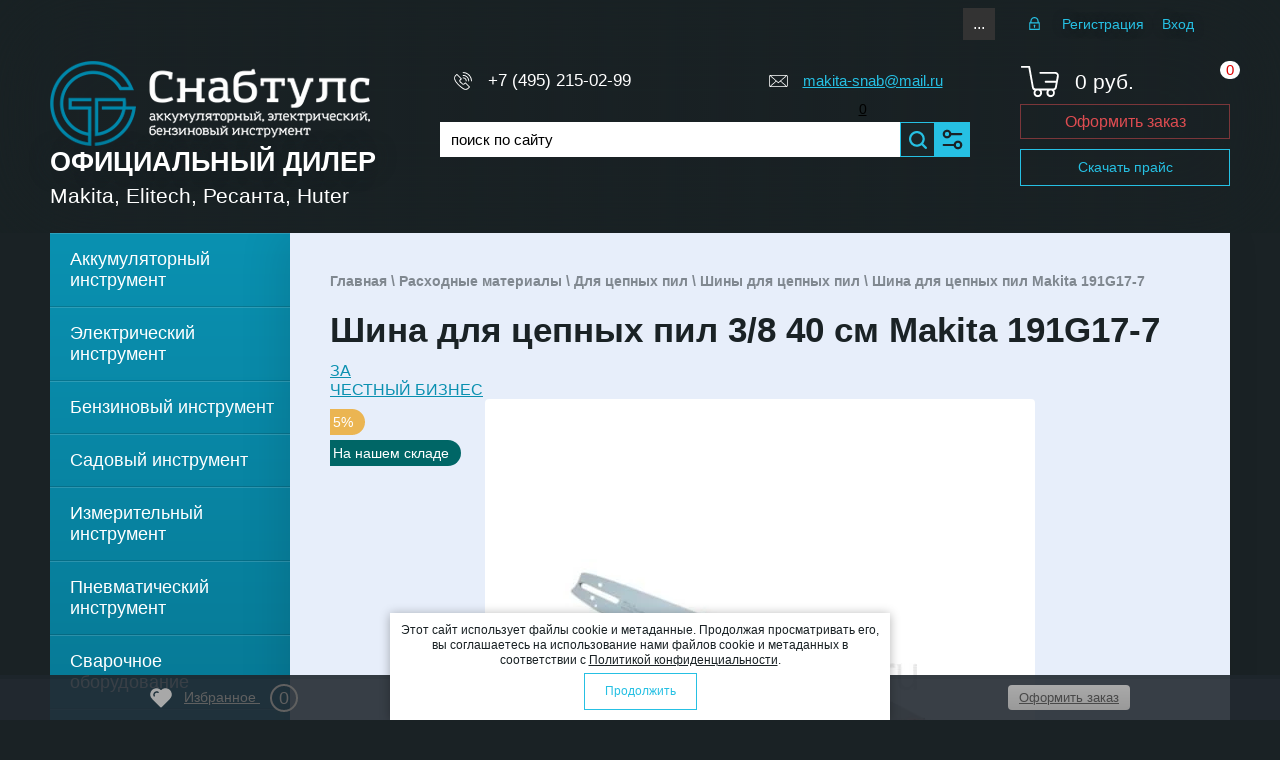

--- FILE ---
content_type: text/html; charset=utf-8
request_url: https://makita-snab.ru/magazin/product/shina-dlya-cepnyh-pil-makita-191g17-7
body_size: 30931
content:

	<!doctype html>
<html lang="ru"><head><link rel="stylesheet" href="/t/v3942/images/css/seo_optima_b.scss.css"><script defer src="/t/v3942/images/js/seo_optima_b.js"></script><link rel="icon" href="//makita-snab.ru/favicon.ico" type="image/png"><link rel="shortcut icon" href="//makita-snab.ru/favicon.ico" type="image/png"><meta charset="utf-8"><meta name="robots" content="all"/><title>Шина для цепных пил 3/8 40 см Makita 191G17-7</title><meta name="description" content="Шина для цепных пил 3/8 40 см Makita 191G17-7"><meta name="keywords" content="Шина для цепных пил 3/8 40 см Makita 191G17-7"><meta name="SKYPE_TOOLBAR" content="SKYPE_TOOLBAR_PARSER_COMPATIBLE"><meta name="viewport" content="width=device-width, height=device-height, initial-scale=1.0, maximum-scale=1.0, user-scalable=no"><meta name="msapplication-tap-highlight" content="no"/><meta name="format-detection" content="telephone=no"><meta http-equiv="x-rim-auto-match" content="none"><script src="/g/libs/jquery/1.10.2/jquery.min.js"></script><link defer rel="preload" href="/g/s3/misc/adaptiveimage/1.0.0/adaptiveimage.js" as="script"><script defer src="/g/s3/misc/adaptiveimage/1.0.0/adaptiveimage.js"></script>
	<link rel="preload" href="/g/css/styles_articles_tpl.css" as="style">
	<link rel="stylesheet" href="/g/css/styles_articles_tpl.css">
<meta name="cmsmagazine" content="86368d8963b4f0f96b434aafa426cd49" />
<meta name="google-site-verification" content="SGlYZZ7qNaWbbBqfJkgJ7YEWAJfSW4P1k4DsrldFRi4" />

            <!-- 46b9544ffa2e5e73c3c971fe2ede35a5 -->
            <script src='/shared/s3/js/lang/ru.js'></script>
            <script src='/shared/s3/js/common.min.js'></script>
        <link rel='stylesheet' type='text/css' href='/shared/s3/css/calendar.css' /><link rel='stylesheet' type='text/css' href='/shared/highslide-4.1.13/highslide.min.css'/>
<script type='text/javascript' src='/shared/highslide-4.1.13/highslide-full.packed.js'></script>
<script type='text/javascript'>
hs.graphicsDir = '/shared/highslide-4.1.13/graphics/';
hs.outlineType = null;
hs.showCredits = false;
hs.lang={cssDirection:'ltr',loadingText:'Загрузка...',loadingTitle:'Кликните чтобы отменить',focusTitle:'Нажмите чтобы перенести вперёд',fullExpandTitle:'Увеличить',fullExpandText:'Полноэкранный',previousText:'Предыдущий',previousTitle:'Назад (стрелка влево)',nextText:'Далее',nextTitle:'Далее (стрелка вправо)',moveTitle:'Передвинуть',moveText:'Передвинуть',closeText:'Закрыть',closeTitle:'Закрыть (Esc)',resizeTitle:'Восстановить размер',playText:'Слайд-шоу',playTitle:'Слайд-шоу (пробел)',pauseText:'Пауза',pauseTitle:'Приостановить слайд-шоу (пробел)',number:'Изображение %1/%2',restoreTitle:'Нажмите чтобы посмотреть картинку, используйте мышь для перетаскивания. Используйте клавиши вперёд и назад'};</script>
<link rel="icon" href="/favicon.ico" type="image/x-icon">

<!--s3_require-->
<link rel="stylesheet" href="/g/basestyle/1.0.1/user/user.css" type="text/css"/>
<link rel="stylesheet" href="/g/basestyle/1.0.1/user/user.blue.css" type="text/css"/>
<script type="text/javascript" src="/g/basestyle/1.0.1/user/user.js" async></script>
<!--/s3_require-->

<!--s3_goal-->
<script src="/g/s3/goal/1.0.0/s3.goal.js"></script>
<script>new s3.Goal({map:{"64509":{"goal_id":"64509","object_id":"27539661","event":"submit","system":"metrika","label":"buy-one-click","code":"anketa"},"64709":{"goal_id":"64709","object_id":"27036061","event":"submit","system":"metrika","label":"feedback-form","code":"anketa"},"64909":{"goal_id":"64909","object_id":"24857461","event":"submit","system":"metrika","label":"email-us","code":"anketa"},"65109":{"goal_id":"65109","object_id":"24227403","event":"submit","system":"metrika","label":"order-legal","code":"anketa"},"65309":{"goal_id":"65309","object_id":"11658203","event":"submit","system":"metrika","label":"inform-receipt","code":"anketa"}}, goals: [], ecommerce:[{"ecommerce":{"detail":{"products":[{"id":"154503307","name":"Шина для цепных пил Makita 191G17-7","price":1511,"brand":"Makita","category":"Шины для цепных пил"}]}}}]});</script>
<!--/s3_goal-->




			<link rel="preload" href="/g/shop2v2/default/css/theme.less.css" as="style">
		<link rel="stylesheet" type="text/css" href="/g/shop2v2/default/css/theme.less.css">
	
<link rel="preload" href="/g/printme.js" as="script">
	<script type="text/javascript" src="/g/printme.js"></script>
	<link rel="preload" href="/g/shop2v2/default/js/tpl.js" as="script">
	<script type="text/javascript" src="/g/shop2v2/default/js/tpl.js"></script>
	<link rel="preload" href="/g/shop2v2/default/js/baron.min.js" as="script">
	<script type="text/javascript" src="/g/shop2v2/default/js/baron.min.js"></script>

		<link rel="preload" href="/t/v3942/images/js/shop2.2.local.js" as="script">
	<script type="text/javascript" src="/t/v3942/images/js/shop2.2.local.js"></script>

<script type="text/javascript">shop2.init({"productRefs": {"129288107":{"kod_tnved":{"8467910000":["154503307"]},"strih_kod":{"88381563888":["154503307"]},"dlina_siny":{"85991303":["154503307"]},"sag":{"85972103":["154503307"]},"paz":{"85979503":["154503307"]},"kol_vo_zven_ev_cepi_":{"323509709":["154503307"]}}},"apiHash": {"getPromoProducts":"884c242199d7675b2d55b6d470c57253","getSearchMatches":"7c2fded16e8f7676355bcbe16ae467a9","getFolderCustomFields":"36b8c8957b46b8599c654b8c984c4aa9","getProductListItem":"056b6ed1cc24b2ed66a81125e8e3798f","cartAddItem":"c6b381708dfa3a2489624b45dbeac473","cartRemoveItem":"506e252baaa35b7fad325163fd4e6a4c","cartUpdate":"b8dd706fdefd91700bd1ed64b3430f6b","cartRemoveCoupon":"29debff8a03000182023fb9a568157b5","cartAddCoupon":"062b80de73c0a1ec6a7da8ce1eadf64e","deliveryCalc":"44013b70099831ded682f5d3220db6ea","printOrder":"9aaa13735bfc7c6ee434cda6be1478fe","cancelOrder":"04b597463b9235b9231ab84ff28d486d","cancelOrderNotify":"0648d555c143a0e78ec523e655a162bf","repeatOrder":"b9581275269bed5290682d20874c22ba","paymentMethods":"c84bfb6454e0b5e4c42ad9c5ba97a5ff","compare":"96dd3111598af9984eff964e21ebca1c"},"hash": null,"verId": 2114260,"mode": "product","step": "","uri": "/magazin","IMAGES_DIR": "/d/","my": {"show_sections":false,"lazy_load_subpages":false,"buy_alias":"\u0412 \u043a\u043e\u0440\u0437\u0438\u043d\u0443","special":"SALE","special_alias":"SALE","new_alias":"NEW","filter_range_max":"100000","hide_share":true},"maps_yandex_key":"e6991483-8a92-4c3f-b8d3-def196e2e06c","maps_google_key":""});shop2.facets.enabled = true;shop2.delivery.deligate = true;</script>
<style type="text/css">.product-item-thumb {width: 280px;}.product-item-thumb .product-image, .product-item-simple .product-image {height: 200px;width: 280px;}.product-item-thumb .product-amount .amount-title {width: 184px;}.product-item-thumb .product-price {width: 230px;}.shop2-product .product-side-l {width: 300px;}.shop2-product .product-image {height: 280px;width: 300px;}.shop2-product .product-thumbnails li {width: 90px;height: 90px;}</style><link rel="preload" href="/t/v3942/images/css/minified.css" as="style"><link rel="stylesheet" href="/t/v3942/images/css/minified.css"><link rel="preload" href="/t/v3942/images/css/minified_styles.css" as="style"><link rel="stylesheet" href="/t/v3942/images/css/minified_styles.css"><!--[if lt IE 10]> <script src="/g/libs/ie9-svg-gradient/0.0.1/ie9-svg-gradient.min.js"></script> <script src="/g/libs/jquery-placeholder/2.0.7/jquery.placeholder.min.js"></script> <script src="/g/libs/jquery-textshadow/0.0.1/jquery.textshadow.min.js"></script> <script src="/g/s3/misc/ie/0.0.1/ie.js"></script> <![endif]--><!--[if lt IE 9]> <script src="/g/libs/html5shiv/html5.js"></script> <![endif]--><!--<script type="text/javascript" src="/g/s3/misc/form/1.0.0/s3.form.js"></script>--><link rel="preload" href="/t/v3942/images/amount.scss.css" as="style"><link rel="stylesheet" href="/t/v3942/images/amount.scss.css"><link rel="stylesheet" href="/t/v3942/images/site.addons3.scss.css"><link rel="stylesheet" href="/t/v3942/images/deligate.scss.css"><link rel="stylesheet" href="/t/v3942/images/css/addons.favorites.scss.css"><link rel="stylesheet" href="/t/v3942/images/css/dop_styles.scss.css"><link rel="stylesheet" href="/t/v3942/images/addon_style.scss.css"><script>let is_shop = true;let is_user = false;window._s3Lang.ADD_TO_FAVORITE = 'Добавить в избранное';window._s3Lang.FORUM_FAVORITES = 'Избранное';</script>
		<script>
		    document.addEventListener("DOMContentLoaded", function() {
		  var lazyloadImages;    
		
		  if ("IntersectionObserver" in window) {
		    lazyloadImages = document.querySelectorAll(".lazy_img");
		    var imageObserver = new IntersectionObserver(function(entries, observer) {
		      entries.forEach(function(entry) {
		        if (entry.isIntersecting) {
		          var image = entry.target;
		          image.src = image.dataset.src;
		          image.classList.remove("lazy_img");
		          imageObserver.unobserve(image);
		        }
		      });
		    });
		
		    lazyloadImages.forEach(function(image) {
		      imageObserver.observe(image);
		    });
		  } else {  
		    var lazyloadThrottleTimeout;
		    lazyloadImages = document.querySelectorAll(".lazy_img");
		    
		    function lazyload () {
		      if(lazyloadThrottleTimeout) {
		        clearTimeout(lazyloadThrottleTimeout);
		      }    
		
		      lazyloadThrottleTimeout = setTimeout(function() {
		        var scrollTop = window.pageYOffset;
		        lazyloadImages.forEach(function(img) {
		            if(img.offsetTop < (window.innerHeight + scrollTop)) {
		              img.src = img.dataset.src;
		              img.classList.remove('lazy_img');
		            }
		        });
		        if(lazyloadImages.length == 0) { 
		          document.removeEventListener("scroll", lazyload);
		          window.removeEventListener("resize", lazyload);
		          window.removeEventListener("orientationChange", lazyload);
		        }
		      }, 20);
		    }
		
		    document.addEventListener("scroll", lazyload);
		    window.addEventListener("resize", lazyload);
		    window.addEventListener("orientationChange", lazyload);
		  }
		})
		</script>
		<meta name="mailru-domain" content="hqOLCV4zaUf5S6zj" /><link rel="stylesheet" href="/t/v3942/images/css/site.addons.css"><link rel="stylesheet" href="/t/v3942/images/site.menu.scss.css"><link rel="stylesheet" href="/t/v3942/images/addons.scss.css"><link rel="stylesheet" href="/t/v3942/images/site.amounts.scss.css"></head><body><div class="sample-popup">        <div class="tpl-anketa" data-api-url="/-/x-api/v1/public/?method=form/postform&param[form_id]=11658203" data-api-type="form">
                	<div class="title">Сообщить о поступлении</div>
                            <form method="post" action="/">
                <input type="hidden" name="params[placeholdered_fields]" value="" />
                <input type="hidden" name="form_id" value="11658203">
                <input type="hidden" name="tpl" value="db:form.minimal.tpl">
                	                	                    	                        <div class="tpl-field type-text field-required ">
	                            	                                <div class="field-title">Фио: <span class="field-required-mark">*</span></div>
	                            	                            	                            <div class="field-value">
	                                	                                	                                    <input 
	                                    		                                    	type="text" 
	                                    			                                    size="30" 
		                                    maxlength="100" 
		                                    value="" 
		                                    name="d[0]" 
		                                    	                                    />
	                                	                                
	                                	                            </div>
	                        </div>
	                    	                	                    	                        <div class="tpl-field type-phone field-required ">
	                            	                                <div class="field-title">Телефон: <span class="field-required-mark">*</span></div>
	                            	                            	                            <div class="field-value">
	                                	                                	                                    <input 
	                                    		                                    	type="text" 
	                                    			                                    size="30" 
		                                    maxlength="100" 
		                                    value="" 
		                                    name="d[1]" 
		                                    	                                    />
	                                	                                
	                                	                            </div>
	                        </div>
	                    	                	                    	                        <div class="tpl-field type-email field-required ">
	                            	                                <div class="field-title">E-mail: <span class="field-required-mark">*</span></div>
	                            	                            	                            <div class="field-value">
	                                	                                	                                    <input 
	                                    		                                    	type="text" 
	                                    			                                    size="30" 
		                                    maxlength="100" 
		                                    value="" 
		                                    name="d[2]" 
		                                    	                                    />
	                                	                                
	                                	                            </div>
	                        </div>
	                    	                	                    	                        <div class="tpl-field type-text hidden">
	                            	                                <div class="field-title">Ссылка на товар:</div>
	                            	                            	                            <div class="field-value">
	                                	                                	                                    <input 
	                                    		                                    	type="hidden"
	                                    			                                    size="30" 
		                                    maxlength="100" 
		                                    value="" 
		                                    name="d[3]" 
		                                    class="product-link"	                                    />
	                                	                                
	                                	                            </div>
	                        </div>
	                    	                	                    	                        <div class="tpl-field type-text hidden">
	                            	                                <div class="field-title">Название товара:</div>
	                            	                            	                            <div class="field-value">
	                                	                                	                                    <input 
	                                    		                                    	type="hidden"
	                                    			                                    size="30" 
		                                    maxlength="100" 
		                                    value="" 
		                                    name="d[4]" 
		                                    class="product-name"	                                    />
	                                	                                
	                                	                            </div>
	                        </div>
	                    	                	                    	                        <div class="tpl-field type-checkbox field-required ">
	                            	                            	                            <div class="field-value">
	                                	                                	                                    <ul>
	                                        	                                            <li>
	                                            	<label>
	                                            		<input 
		                                            		type="checkbox" 
		                                            		value="Да" 
		                                            		name="d[5]" 
	                                            		/>
	                                            		Я выражаю <a href="/users/agreement" onclick="window.open(this.href, '', 'resizable=no,status=no,location=no,toolbar=no,menubar=no,fullscreen=no,scrollbars=no,dependent=no,width=500,left=500,height=700,top=700'); return false;">согласие на передачу и обработку персональных данных</a> в соответствии с <a href="/politika-konfidencialnosti" onclick="window.open(this.href, '', 'resizable=no,status=no,location=no,toolbar=no,menubar=no,fullscreen=no,scrollbars=no,dependent=no,width=500,left=500,height=700,top=700'); return false;">Политикой конфиденциальности</a>
	                                        		</label>
	                                        	</li>
	                                        	                                    </ul>
	                                	                                
	                                	                            </div>
	                        </div>
	                    	                
        		        		
                
                <div class="tpl-field tpl-field-button">
                    <button type="submit" class="tpl-form-button">Отправить</button>
                </div>

            <re-captcha data-captcha="recaptcha"
     data-name="captcha"
     data-sitekey="6LddAuIZAAAAAAuuCT_s37EF11beyoreUVbJlVZM"
     data-lang="ru"
     data-rsize="invisible"
     data-type="image"
     data-theme="light"></re-captcha></form>
            
        	        	
            </div>
<div class="sample-close"></div></div><div class="wrapper editorElement layer-type-wrapper sand" ><div class="side-panel side-panel-60 widget-type-side_panel editorElement layer-type-widget widget-37" data-layers="['widget-6':['tablet-landscape':'inSide','tablet-portrait':'inSide','mobile-landscape':'inSide','mobile-portrait':'inSide'],'mobile-menu-wrap':['tablet-landscape':'inSide','tablet-portrait':'inSide','mobile-landscape':'inSide','mobile-portrait':'inSide'],'widget-4':['tablet-landscape':'inSide','tablet-portrait':'inSide','mobile-landscape':'inSide','mobile-portrait':'inSide'],'widget-5':['tablet-landscape':'inSide','tablet-portrait':'inSide','mobile-landscape':'inSide','mobile-portrait':'inSide'],'widget-9':['tablet-landscape':'onTop','tablet-portrait':'onTop','mobile-landscape':'onTop','mobile-portrait':'onTop'],'widget-32':['tablet-landscape':'onTop','tablet-portrait':'onTop','mobile-landscape':'onTop','mobile-portrait':'onTop'], 'favorite_top':['tablet-landscape':'onTop','tablet-portrait':'onTop','mobile-landscape':'onTop','mobile-portrait':'onTop']]" data-phantom="1" data-position="left">
	<div class="side-panel-top">
		<div class="side-panel-button">
			<span class="side-panel-button-icon">
				<span class="side-panel-button-icon-line"></span>
				<span class="side-panel-button-icon-line"></span>
				<span class="side-panel-button-icon-line"></span>
			</span>
		</div>
		<div class="side-panel-top-inner" ></div>
	</div>
	<div class="side-panel-mask"></div>
	<div class="side-panel-content">
				<div class="side-panel-content-inner"></div>
	</div>
</div><div class="hide"><nav class="mobile-menu-wrap"><div class="mobile-menu-title">Каталог<i><svg version="1.1" baseProfile="full" xmlns="http://www.w3.org/2000/svg" xmlns:xlink="http://www.w3.org/1999/xlink" xmlns:ev="http://www.w3.org/2001/xml-events" xml:space="preserve" x="0px" y="0px" width="10px" height="6px"  viewBox="0 0 10 6" preserveAspectRatio="none" shape-rendering="geometricPrecision">"<path d="M5,6C4.8,6,4.5,5.9,4.3,5.7l-4-4c-0.4-0.4-0.4-1,0-1.4c0.4-0.4,1-0.4,1.4,0L5,3.6l3.3-3.3c0.4-0.4,1-0.4,1.4,0 c0.4,0.4,0.4,1,0,1.4l-4,4C5.5,5.9,5.3,6,5,6z"/></svg></i></div><div class="mobile-menu-in"><ul class="mobile-menu"><li><a href="/magazin/folder/akkumulyatornyy-instrument" >Аккумуляторный инструмент</a></li><li><a href="/magazin/folder/elektricheskiy-instrument" >Электрический инструмент</a></li><li><a href="/magazin/folder/benzinovyy-instrument" >Бензиновый инструмент</a></li><li><a href="/magazin/folder/sadovyy-instrument" >Садовый инструмент</a></li><li><a href="/magazin/folder/izmeritelnyy-instrument" >Измерительный инструмент</a></li><li><a href="/magazin/folder/pnevmaticheskiy-instrument" >Пневматический инструмент</a></li><li><a href="/magazin/folder/svarochnoye-oborudovaniye" >Сварочное оборудование</a></li><li><a href="/magazin/folder/teplovoye-oborudovaniye" >Тепловое оборудование</a></li><li class="opened"><a href="/magazin/folder/raskhodnyye-materialy" >Расходные материалы</a></li><li><a href="/magazin/folder/ruchnoj-instrument-makita" >Ручной Инструмент</a></li><li><a href="/magazin/folder/stok" >STOK</a></li><li><a href="/folder/246838307" >АКЦИЯ! 220V</a></li><li><a href="/folder/246838707" >АКЦИЯ! Акс.</a></li><li><a href="/magazin/folder/akciya-18v-lxt" >АКЦИЯ! 18V LXT</a></li><li><a href="/magazin/folder/akciya-40v-xgt" >АКЦИЯ! 40V XGT</a></li><li><a href="/magazin/folder/makita-mt-line" >Makita-MT Line</a></li><li><a href="/magazin/folder/zapasnyye-chasti-makita" >Запасные части MAKITA</a></li></ul></div></nav></div><div class="editorElement layer-type-block ui-droppable block-3" ><div class="editorElement layer-type-block ui-droppable block-7" ><div class="layout column layout_10" ><div class="widget-5 horizontal menu-10 wm-widget-menu widget-type-menu_horizontal editorElement layer-type-widget" data-screen-button="more" data-responsive-tl="button" data-responsive-tp="button" data-responsive-ml="columned" data-more-text="..." data-child-icons="0"><div class="menu-button">Меню</div><div class="menu-scroll">  <ul><li class="menu-item"><a href="/aktsii" ><span class="menu-item-text">Акции</span></a></li><li class="menu-item"><a href="/dostavka" ><span class="menu-item-text">Доставка</span></a></li><li class="menu-item"><a href="/samovyvoz" ><span class="menu-item-text">Самовывоз</span></a></li><li class="menu-item"><a href="/kontakty" ><span class="menu-item-text">Контакты</span></a></li><li class="menu-item"><a href="/oplata" ><span class="menu-item-text">Оплата</span></a></li><li class="menu-item"><a href="/garantiya" ><span class="menu-item-text">Гарантия</span></a></li><li class="menu-item"><a href="/sertifikaty" ><span class="menu-item-text">Сертификаты</span></a></li><li class="menu-item"><a href="/magazin" ><span class="menu-item-text">Главная</span></a></li><li class="menu-item"><a href="/skachat" ><span class="menu-item-text">Каталоги</span></a></li><li class="menu-item"><a href="/optovym-kliyentam" ><span class="menu-item-text">Оптовикам</span></a></li><li class="menu-item"><a href="/proizvoditel" ><span class="menu-item-text">Производитель</span></a></li><li class="menu-item"><a href="https://makita-remont.ru/"  target="_blank"><span class="menu-item-text">Makita-Запчасти</span></a></li><li class="menu-item"><a href="https://snab-tool.ru/" ><span class="menu-item-text">RESANTA</span></a></li></ul></div></div></div><div class="sticky_btn mail"><a href="mailto:makita-snab@mail.ru">makita-snab@mail.ru</a></div><div class="sticky_btn phones"><a href="tel:+74952150299">+7 (495) 215-02-99</a></div><div class="search_link sticky_btn"><div class="widget-312 search-512 wm-search2 widget-type-search2 editorElement layer-type-widget"><form method="get" action="/magazin/search"><input size="1" class="wm-input-default2 search-text2" placeholder="поиск по сайту" type="text" name="search_text" value=""><button class="wm-input-default2" type="submit"></button><re-captcha data-captcha="recaptcha"
     data-name="captcha"
     data-sitekey="6LddAuIZAAAAAAuuCT_s37EF11beyoreUVbJlVZM"
     data-lang="ru"
     data-rsize="invisible"
     data-type="image"
     data-theme="light"></re-captcha></form></div></div><div class="cart_link sticky_btn"><a class="" href="/magazin/cart"><div class="top-basket__num"><span class="gr-cart-total-amount">0</span></div></a></div><div class="layout column layout_14" ><div class="authorization-14 widget-6 lined_mode authorization-init widget-type-authorization editorElement layer-type-widget">
		<div class="block-body-drop">
		<div class="block-body">
												<div class="register-links">
						<a href="/registraciya/register" class="register-type2">Регистрация</a>
						<a href="/registraciya/login" class="login-type2">Вход</a>
					</div>
									</div>
	</div>
</div></div><div class="favorite_top not-user  is-null sticky_btn"><a href="/magazin/favorites" class="favorite_link"><span>0</span></a></div></div><div class="editorElement layer-type-block ui-droppable block-6" ><div class="layout column layout_5" ><div class="editorElement layer-type-block ui-droppable block-2" ><div class="site-name-3 widget-2 widget-type-site_name editorElement layer-type-widget"><a href="https://makita-snab.ru"><div class="sn-wrap"><div class="sn-logo"><img src="/thumb/2/Ee8C24WptUWAQJehUD8bjg/320r/d/logo.png" alt=""></div> <div class="sn-text"><div class="align-elem">Официальный дилер</div></div></div></a></div><div class="site-description widget-3 widget-type-site_description editorElement layer-type-widget"><div class="align-elem"></div></div><div class="site-slogan  widget-8 widget-type-site_slogan editorElement layer-type-widget"><div class="align-elem">Makita, Elitech, Ресанта, Huter</div></div><a href="https://makita-snab.ru/magazin/price?dl=1" class="top-but top-but-mobi">Скачать прайс</a> </div></div><div class="layout column layout_52" ><div class="editorElement layer-type-block ui-droppable block-21" ><div class="editorElement layer-type-block ui-droppable block-16" ><div class="layout column layout_48" ><div class="editorElement layer-type-block ui-droppable block-19" >	<div class="phones-42 widget-27 phones-block contacts-block widget-type-contacts_phone editorElement layer-type-widget">
		<div class="inner">
			<label class="cell-icon" for="tg-phones-42">
				<div class="icon"></div>
			</label>
			<input id="tg-phones-42" class="tgl-but" type="checkbox">
			<div class="block-body-drop">
				<div class="cell-text">
					<div class="title"><div class="align-elem">Телефон:</div></div>
					<div class="text_body">
						<div class="align-elem">
															<div><a href="tel:+74952150299">+7 (495) 215-02-99</a></div>													</div>
					</div>
				</div>
			</div>
		</div>
	</div>
</div></div><div class="layout column layout_47" ><div class="editorElement layer-type-block ui-droppable block-18" >	<div class="email-43 widget-28 email-block contacts-block widget-type-contacts_email editorElement layer-type-widget">
		<div class="inner">
			<label class="cell-icon" for="tg-email-43">
				<div class="icon"></div>
			</label>
			<input id="tg-email-43" class="tgl-but" type="checkbox">
			<div class="block-body-drop">
				<div class="cell-text">
					<div class="title"><div class="align-elem">Email:</div></div>
					<div class="text_body">
						<div class="align-elem"><a href="mailto:makita-snab@mail.ru">makita-snab@mail.ru</a></div>
					</div>
				</div>
			</div>
		</div>
	</div>
<div class="favorite_top not-user  is-null"><a href="/magazin/favorites" class="favorite_link"><span>0</span></a></div></div></div></div><div class="editorElement layer-type-block ui-droppable block-22" ><div class="layout column layout_51" ><div class="widget-31 search-51 wm-search widget-type-search editorElement layer-type-widget"
	 data-setting-type="fade"
	 data-setting-animate="0"
	 data-setting-animate_list="0,0,0,0,0"
		>
	<form class="wm-search-inner" method="get" action="/magazin/search">
		<input size="1" class="wm-input-default search-text" placeholder="поиск по сайту" type="text" name="search_text" value="">
		<button class="wm-input-default" type="submit"></button>
	<re-captcha data-captcha="recaptcha"
     data-name="captcha"
     data-sitekey="6LddAuIZAAAAAAuuCT_s37EF11beyoreUVbJlVZM"
     data-lang="ru"
     data-rsize="invisible"
     data-type="image"
     data-theme="light"></re-captcha></form>
</div></div><div class="layout column layout_53" ><div class="widget-32"><div class="search-online-wrapper"><div class="block-title"><span>&nbsp;</span></div>	
    
<div class="search-online-store ">
	<div class="block-body">
		<form action="/magazin/search" enctype="multipart/form-data">
			<input type="hidden" name="sort_by" value=""/>
			
							<div class="row">
					<div class="row-title">Цена:</div>
					<label><span>от</span>&nbsp;<input name="s[price][min]" type="text" size="5" class="small" value="" /></label>
					&nbsp;
					<label><span>до</span>&nbsp;<input name="s[price][max]" type="text" size="5" class="small" value="" /></label>
					&nbsp;руб.
				</div>
			
							<div class="row">
					<label class="row-title" for="shop2-name">Название:</label>
					<input type="text" name="s[name]" size="20" id="shop2-name" value="" />
				</div>
			
							<div class="row">
					<label class="row-title" for="shop2-article">Артикул:</label>
					<input type="text" name="s[article]" id="shop2-article" value="" />
				</div>
			
							<div class="row">
					<label class="row-title" for="shop2-text">Текст:</label>
					<input type="text" name="search_text" size="20" id="shop2-text"  value="" />
				</div>
			
			
							<div class="row">
					<div class="row-title">Выберите категорию:</div>
					<select name="s[folder_id]" id="s[folder_id]">
						<option value="">Все</option>
														                            <option value="368127861" >
	                                 Аккумуляторный инструмент
	                            </option>
	                        														                            <option value="368127261" >
	                                 Электрический инструмент
	                            </option>
	                        														                            <option value="318574861" >
	                                 Бензиновый инструмент
	                            </option>
	                        														                            <option value="368233061" >
	                                 Садовый инструмент
	                            </option>
	                        														                            <option value="355467203" >
	                                 Измерительный инструмент
	                            </option>
	                        														                            <option value="368316861" >
	                                 Пневматический инструмент
	                            </option>
	                        														                            <option value="376305803" >
	                                 Сварочное оборудование
	                            </option>
	                        														                            <option value="374882603" >
	                                 Тепловое оборудование
	                            </option>
	                        														                            <option value="368156061" >
	                                 Расходные материалы
	                            </option>
	                        														                            <option value="392825261" >
	                                &raquo; Для SDS-Plus
	                            </option>
	                        														                            <option value="392804861" >
	                                &raquo; Для SDS-Max
	                            </option>
	                        														                            <option value="392800261" >
	                                &raquo; Биты
	                            </option>
	                        														                            <option value="376343203" >
	                                &raquo; Буры (Шнеки) для мотобуров
	                            </option>
	                        														                            <option value="345858461" >
	                                &raquo; Графитовые щетки
	                            </option>
	                        														                            <option value="392733061" >
	                                &raquo; Наборы оснастки
	                            </option>
	                        														                            <option value="383089261" >
	                                &raquo; Диски алмазные
	                            </option>
	                        														                            <option value="391846861" >
	                                &raquo; Диски лепестковые
	                            </option>
	                        														                            <option value="391846261" >
	                                &raquo; Диски отрезные
	                            </option>
	                        														                            <option value="391549261" >
	                                &raquo; Диски пильные
	                            </option>
	                        														                            <option value="391846661" >
	                                &raquo; Диски шлифовальные
	                            </option>
	                        														                            <option value="375772461" >
	                                &raquo; Для аккумуляторного инструмента
	                            </option>
	                        														                            <option value="383018061" >
	                                &raquo; Для болгарок (УШМ)
	                            </option>
	                        														                            <option value="393058861" >
	                                &raquo; Для бензорезов
	                            </option>
	                        														                            <option value="394565261" >
	                                &raquo; Для вибрационных машин
	                            </option>
	                        														                            <option value="400085261" >
	                                &raquo; Для воздуходувок
	                            </option>
	                        														                            <option value="400769661" >
	                                &raquo; Для вибраторов по бетону
	                            </option>
	                        														                            <option value="412189603" >
	                                &raquo; Для виброплит
	                            </option>
	                        														                            <option value="392830261" >
	                                &raquo; Для гайковертов
	                            </option>
	                        														                            <option value="393061261" >
	                                &raquo; Для газонокосилок
	                            </option>
	                        														                            <option value="413357803" >
	                                &raquo; Для генераторов
	                            </option>
	                        														                            <option value="393077261" >
	                                &raquo; Для дрелей алмазного сверления
	                            </option>
	                        														                            <option value="393059661" >
	                                &raquo; Для дрелей-шуруповертов
	                            </option>
	                        														                            <option value="393022061" >
	                                &raquo; Для дисковых пил
	                            </option>
	                        														                            <option value="393074061" >
	                                &raquo; Для кусторезов
	                            </option>
	                        														                            <option value="392784261" >
	                                &raquo; Для клеевых и термо пистолетов
	                            </option>
	                        														                            <option value="413361403" >
	                                &raquo; Для краскопультов
	                            </option>
	                        														                            <option value="393020461" >
	                                &raquo; Для лобзиков
	                            </option>
	                        														                            <option value="394564461" >
	                                &raquo; Для ленточных шлифовальных машин
	                            </option>
	                        														                            <option value="392732661" >
	                                &raquo; Для ленточных пил
	                            </option>
	                        														                            <option value="394564861" >
	                                &raquo; Для ленточных напильников
	                            </option>
	                        														                            <option value="400260461" >
	                                &raquo; Для миксеров
	                            </option>
	                        														                            <option value="392713261" >
	                                &raquo; Для мультитулов
	                            </option>
	                        														                            <option value="393056061" >
	                                &raquo; Для моек
	                            </option>
	                        														                            <option value="412128603" >
	                                &raquo; Для мотоблоков и культиваторов
	                            </option>
	                        														                            <option value="400697661" >
	                                &raquo; Для мотоблоков штанговых
	                            </option>
	                        														                            <option value="412157603" >
	                                &raquo; Для насосов и насосных станций
	                            </option>
	                        														                            <option value="393058261" >
	                                &raquo; Для ножниц по металлу
	                            </option>
	                        														                            <option value="393073661" >
	                                &raquo; Для ножниц для травы
	                            </option>
	                        														                            <option value="393021461" >
	                                &raquo; Для отбойных молотков
	                            </option>
	                        														                            <option value="393734061" >
	                                &raquo; Для опрыскивателей
	                            </option>
	                        														                            <option value="393018261" >
	                                &raquo; Для пылесосов
	                            </option>
	                        														                            <option value="394332861" >
	                                &raquo; Для пылесосов аккумуляторных
	                            </option>
	                        														                            <option value="393056461" >
	                                &raquo; Для полировальных машин
	                            </option>
	                        														                            <option value="393018661" >
	                                &raquo; Для прямо шлифовальных машин
	                            </option>
	                        														                            <option value="393735461" >
	                                &raquo; Для пистолетов для герметика
	                            </option>
	                        														                            <option value="393022461" >
	                                &raquo; Для рубанков и рейсмусов
	                            </option>
	                        														                            <option value="393020861" >
	                                &raquo; Для сабельных пил
	                            </option>
	                        														                            <option value="383642803" >
	                                &raquo; Для садовых измельчителей
	                            </option>
	                        														                            <option value="393077461" >
	                                &raquo; Для степлеров и гвоздезабивателей
	                            </option>
	                        														                            <option value="412190003" >
	                                &raquo; Для снегоуборочных машин
	                            </option>
	                        														                            <option value="393057861" >
	                                &raquo; Для триммеров
	                            </option>
	                        														                            <option value="393055861" >
	                                &raquo; Для торцовочных пил
	                            </option>
	                        														                            <option value="393734661" >
	                                &raquo; Для точил
	                            </option>
	                        														                            <option value="392702261" >
	                                &raquo; Для фрезеров
	                            </option>
	                        														                            <option value="393673261" >
	                                &raquo; Для фонарей
	                            </option>
	                        														                            <option value="391883461" >
	                                &raquo; Для цепных пил
	                            </option>
	                        														                            <option value="391883661" >
	                                &raquo;&raquo; Цепи
	                            </option>
	                        														                            <option value="345901261" >
	                                &raquo;&raquo; Шины для цепных пил
	                            </option>
	                        														                            <option value="759581913" >
	                                &raquo;&raquo; Звездочки
	                            </option>
	                        														                            <option value="345853661" >
	                                &raquo;&raquo; Напильники для заточки цепей
	                            </option>
	                        														                            <option value="345859861" >
	                                &raquo;&raquo; Инструменты для монтажа цепных пил
	                            </option>
	                        														                            <option value="345913461" >
	                                &raquo;&raquo; Защитные чехлы для цепных пил
	                            </option>
	                        														                            <option value="345854461" >
	                                &raquo;&raquo; Фильтры для цепных пил
	                            </option>
	                        														                            <option value="345919861" >
	                                &raquo;&raquo; Клины для цепных пил
	                            </option>
	                        														                            <option value="345854261" >
	                                &raquo;&raquo; Крышки бачков для цепных пил
	                            </option>
	                        														                            <option value="345920061" >
	                                &raquo;&raquo; Силиконовые пасты для цепных пил
	                            </option>
	                        														                            <option value="345853861" >
	                                &raquo;&raquo; Радиальные кольца и направляющие для цепных пил
	                            </option>
	                        														                            <option value="345854061" >
	                                &raquo;&raquo; Наборы для цепных пил
	                            </option>
	                        														                            <option value="345920261" >
	                                &raquo;&raquo; Ограничитель глубины для цепных пил
	                            </option>
	                        														                            <option value="393734861" >
	                                &raquo; Для штроборезов
	                            </option>
	                        														                            <option value="400167261" >
	                                &raquo; Для шуруповертов
	                            </option>
	                        														                            <option value="393734261" >
	                                &raquo; Для щеточных машин
	                            </option>
	                        														                            <option value="394565461" >
	                                &raquo; Для эксцентриковых машин
	                            </option>
	                        														                            <option value="393856461" >
	                                &raquo; Зенкеры
	                            </option>
	                        														                            <option value="393076661" >
	                                &raquo; Ключи
	                            </option>
	                        														                            <option value="376386003" >
	                                &raquo; Лестницы, Стремянки, Вышки
	                            </option>
	                        														                            <option value="392711661" >
	                                &raquo; Масло
	                            </option>
	                        														                            <option value="392757861" >
	                                &raquo; Направляющие шины и адаптеры
	                            </option>
	                        														                            <option value="393074661" >
	                                &raquo; Патроны
	                            </option>
	                        														                            <option value="355467803" >
	                                &raquo; Рулетки
	                            </option>
	                        														                            <option value="400240461" >
	                                &raquo; Рукоятки
	                            </option>
	                        														                            <option value="393060261" >
	                                &raquo; Сверла
	                            </option>
	                        														                            <option value="400148861" >
	                                &raquo; Систейнеры (кейсы) MakPac
	                            </option>
	                        														                            <option value="391375261" >
	                                &raquo; Сумки и аксессуары
	                            </option>
	                        														                            <option value="392801661" >
	                                &raquo; Смазка
	                            </option>
	                        														                            <option value="345885661" >
	                                &raquo; Свечи зажигания
	                            </option>
	                        														                            <option value="374855603" >
	                                &raquo; Фрезы по металлу (хвостовик 19мм)
	                            </option>
	                        														                            <option value="391307661" >
	                                &raquo; Чемоданы (кейсы)
	                            </option>
	                        														                            <option value="46577101" >
	                                 Ручной Инструмент
	                            </option>
	                        														                            <option value="427350713" >
	                                 STOK
	                            </option>
	                        														                            <option value="246838307" >
	                                 АКЦИЯ! 220V
	                            </option>
	                        														                            <option value="246838707" >
	                                 АКЦИЯ! Акс.
	                            </option>
	                        														                            <option value="81419904" >
	                                 АКЦИЯ! 18V LXT
	                            </option>
	                        														                            <option value="139735902" >
	                                 АКЦИЯ! 40V XGT
	                            </option>
	                        														                            <option value="33335305" >
	                                 Makita-MT Line
	                            </option>
	                        														                            <option value="400694861" >
	                                 Запасные части MAKITA
	                            </option>
	                        											</select>
				</div>

				<div id="shop2_search_custom_fields"></div>
			
						<div id="shop2_search_global_fields">
				
																																					</div>
						
							<div class="row">
					<div class="row-title">Производитель:</div>
					<select name="s[vendor_id]">
						<option value="">Все</option>          
	                    	                        <option value="49098300" >AquaPro</option>
	                    	                        <option value="48743709" >DeWalt</option>
	                    	                        <option value="78489861" >Elitech</option>
	                    	                        <option value="180948913" >ELITECH GARDEN</option>
	                    	                        <option value="180947313" >ELITECH HD</option>
	                    	                        <option value="180949113" >ELITECH LM</option>
	                    	                        <option value="180949313" >ELITECH PROMO</option>
	                    	                        <option value="180949513" >ELITECH ДМ</option>
	                    	                        <option value="76095461" >Elmos</option>
	                    	                        <option value="5409306" >HiKOKI</option>
	                    	                        <option value="50202309" >Husqvarna</option>
	                    	                        <option value="51929704" >LTlaser</option>
	                    	                        <option value="88622861" >Makita</option>
	                    	                        <option value="22852203" >Makita MT (Красная)</option>
	                    	                        <option value="22533603" >MARINA</option>
	                    	                        <option value="31846703" >MAXX</option>
	                    	                        <option value="49735304" >Metabo</option>
	                    	                        <option value="3900116" >TEH</option>
	                    	                        <option value="26620703" >TOUGHBUILT</option>
	                    	                        <option value="27869303" >WERT</option>
	                    	                        <option value="29215003" >Вихрь</option>
	                    	                        <option value="22994203" >Ресанта</option>
	                    					</select>
				</div>
			
							<div class="row">
					<div class="row-title">Новинка:</div>
					<select name="s[new]">
						<option value="">Все</option>
	                    <option value="1">да</option>
	                    <option value="0">нет</option>
					</select>
				</div>
			
							<div class="row">
					<div class="row-title">Спецпредложение:</div>
					<select name="s[special]">
						<option value="">Все</option>
	                    <option value="1">да</option>
	                    <option value="0">нет</option>
					</select>
				</div>
			
							<div class="row">
					<div class="row-title">Результатов на странице:</div>
					<select name="s[products_per_page]">
									            				            				            <option value="5">5</option>
			            				            				            <option value="20">20</option>
			            				            				            <option value="35">35</option>
			            				            				            <option value="50" selected="selected">50</option>
			            				            				            <option value="65">65</option>
			            				            				            <option value="80">80</option>
			            				            				            <option value="95">95</option>
			            					</select>
				</div>
			
			<div class="clear-container"></div>
			<div class="row">
				<button type="submit" class="shop2-btn search-btn">Найти</button>
			</div>
		<re-captcha data-captcha="recaptcha"
     data-name="captcha"
     data-sitekey="6LddAuIZAAAAAAuuCT_s37EF11beyoreUVbJlVZM"
     data-lang="ru"
     data-rsize="invisible"
     data-type="image"
     data-theme="light"></re-captcha></form>
		<div class="clear-container"></div>
	</div>
</div><!-- Search Form --></div></div></div></div></div></div><div class="layout column layout_50" ><div class="editorElement layer-type-block ui-droppable block-20" ><div class="widget-9"><div id="shop2-cart-preview">
	<div class="cart-top">
		<div class="icon"><div class="top-basket__num">
								<span class="gr-cart-total-amount">0</span>
							</div></div>
						
		<div class="hidden">
			<span class="panel-cart__amount">0</span>
		</div>
		<a href="/magazin/cart" class="order-btn">0 руб.</a>
		<a href="/magazin/cart" class="order-button">
			Оформить заказ
		</a>
		
	</div>
</div><!-- Cart Preview -->

<a href="https://makita-snab.ru/magazin/price?dl=1" class="top-but">Скачать прайс</a> </div></div></div></div></div><div class="editorElement layer-type-block ui-droppable block-4" ><div class="editorElement layer-type-block ui-droppable block-5" ><div class="layout column layout_13" ><div class="editorElement layer-type-block ui-droppable block-8" >









	

<nav class="section-left-menu js-addon-block-menu desktop">
	<div class="section-left-menu-scroll js-addon-block-menu-scroll">
					<ul class="section-left-menu__list js-addon-block-menu__list addon-s3-column-menu"><li><a href="/magazin/folder/akkumulyatornyy-instrument" ><span>Аккумуляторный инструмент</span></a></li><li><a href="/magazin/folder/elektricheskiy-instrument" ><span>Электрический инструмент</span></a></li><li><a href="/magazin/folder/benzinovyy-instrument" ><span>Бензиновый инструмент</span></a></li><li><a href="/magazin/folder/sadovyy-instrument" ><span>Садовый инструмент</span></a></li><li><a href="/magazin/folder/izmeritelnyy-instrument" ><span>Измерительный инструмент</span></a></li><li><a href="/magazin/folder/pnevmaticheskiy-instrument" ><span>Пневматический инструмент</span></a></li><li><a href="/magazin/folder/svarochnoye-oborudovaniye" ><span>Сварочное оборудование</span></a></li><li><a href="/magazin/folder/teplovoye-oborudovaniye" ><span>Тепловое оборудование</span></a></li><li class="section-left-menu__list-has js-addon-block-menu__list-has opened"><a href="/magazin/folder/raskhodnyye-materialy" ><span>Расходные материалы</span></a><ul class="level-2"><li><a href="/magazin/folder/dlya-sds-plus" ><span>Для SDS-Plus</span></a></li><li><a href="/magazin/folder/dlya-sds-max" ><span>Для SDS-Max</span></a></li><li><a href="/magazin/folder/bity" ><span>Биты</span></a></li><li><a href="/magazin/folder/bury-shneki-dlya-motoburov" ><span>Буры (Шнеки) для мотобуров</span></a></li><li><a href="/magazin/folder/grafitovyye-shchetki" ><span>Графитовые щетки</span></a></li><li><a href="/magazin/folder/nabory-osnastki" ><span>Наборы оснастки</span></a></li><li><a href="/magazin/folder/diski-almaznyye" ><span>Диски алмазные</span></a></li><li><a href="/magazin/folder/lepestkovyye-diski" ><span>Диски лепестковые</span></a></li><li><a href="/magazin/folder/otreznyye-diski" ><span>Диски отрезные</span></a></li><li><a href="/magazin/folder/diski-pilnyye" ><span>Диски пильные</span></a></li><li><a href="/magazin/folder/shlifovalnyye-diski" ><span>Диски шлифовальные</span></a></li><li><a href="/magazin/folder/dlya-akkumulyatornogo-instrumenta" ><span>Для аккумуляторного инструмента</span></a></li><li><a href="/magazin/folder/dlya-bolgarok-ushm" ><span>Для болгарок (УШМ)</span></a></li><li><a href="/magazin/folder/dlya-benzorezov" ><span>Для бензорезов</span></a></li><li><a href="/magazin/folder/dlya-vibratsionnykh-mashin" ><span>Для вибрационных машин</span></a></li><li><a href="/magazin/folder/dlya-vozdukhoduvok" ><span>Для воздуходувок</span></a></li><li><a href="/magazin/folder/dlya-vibratorov-po-betonu" ><span>Для вибраторов по бетону</span></a></li><li><a href="/magazin/folder/dlya-vibroplit" ><span>Для виброплит</span></a></li><li><a href="/magazin/folder/dlya-gaykovertov" ><span>Для гайковертов</span></a></li><li><a href="/magazin/folder/dlya-gazonokosilok" ><span>Для газонокосилок</span></a></li><li><a href="/magazin/folder/dlya-generatorov" ><span>Для генераторов</span></a></li><li><a href="/magazin/folder/dlya-dreley-almaznogo-sverleniya" ><span>Для дрелей алмазного сверления</span></a></li><li><a href="/magazin/folder/dlya-dreley-shurupovertov" ><span>Для дрелей-шуруповертов</span></a></li><li><a href="/magazin/folder/dlya-diskovykh-pil" ><span>Для дисковых пил</span></a></li><li><a href="/magazin/folder/dlya-kustorezov" ><span>Для кусторезов</span></a></li><li><a href="/magazin/folder/dlya-kleyevykh-i-termo-pistoletov" ><span>Для клеевых и термо пистолетов</span></a></li><li><a href="/magazin/folder/dlya-kraskopultov" ><span>Для краскопультов</span></a></li><li><a href="/magazin/folder/dlya-lobzikov" ><span>Для лобзиков</span></a></li><li><a href="/magazin/folder/dlya-lentochnykh-shlifovalnykh-mashin" ><span>Для ленточных шлифовальных машин</span></a></li><li><a href="/magazin/folder/dlya-lentochnykh-pil" ><span>Для ленточных пил</span></a></li><li><a href="/magazin/folder/dlya-lentochnykh-napilnikov" ><span>Для ленточных напильников</span></a></li><li><a href="/magazin/folder/dlya-mikserov" ><span>Для миксеров</span></a></li><li><a href="/magazin/folder/dlya-multitulov" ><span>Для мультитулов</span></a></li><li><a href="/magazin/folder/dlya-moyek" ><span>Для моек</span></a></li><li><a href="/magazin/folder/dlya-motoblokov" ><span>Для мотоблоков и культиваторов</span></a></li><li><a href="/magazin/folder/dlya-motoblokov-shtangovykh" ><span>Для мотоблоков штанговых</span></a></li><li><a href="/magazin/folder/dlya-nasosov-i-nasosnykh-stantsiy" ><span>Для насосов и насосных станций</span></a></li><li><a href="/magazin/folder/dlya-nozhnits-po-metallu" ><span>Для ножниц по металлу</span></a></li><li><a href="/magazin/folder/dlya-nozhnits-dlya-travy" ><span>Для ножниц для травы</span></a></li><li><a href="/magazin/folder/dlya-otboynykh-molotkov" ><span>Для отбойных молотков</span></a></li><li><a href="/magazin/folder/dlya-opryskivateley" ><span>Для опрыскивателей</span></a></li><li><a href="/magazin/folder/dlya-pylesosov" ><span>Для пылесосов</span></a></li><li><a href="/magazin/folder/dlya-pylesosov-akkumulyatornykh" ><span>Для пылесосов аккумуляторных</span></a></li><li><a href="/magazin/folder/dlya-polirovalnykh-mashin" ><span>Для полировальных машин</span></a></li><li><a href="/magazin/folder/dlya-pryamo-shlifovalnykh-mashin" ><span>Для прямо шлифовальных машин</span></a></li><li><a href="/magazin/folder/dlya-pistoletov-dlya-germetika" ><span>Для пистолетов для герметика</span></a></li><li><a href="/magazin/folder/dlya-rubankov-i-reysmusov" ><span>Для рубанков и рейсмусов</span></a></li><li><a href="/magazin/folder/dlya-sabelnykh-pil" ><span>Для сабельных пил</span></a></li><li><a href="/magazin/folder/dlya-sadovykh-izmelchiteley" ><span>Для садовых измельчителей</span></a></li><li><a href="/magazin/folder/dlya-steplerov-i-gvozdezabivateley" ><span>Для степлеров и гвоздезабивателей</span></a></li><li><a href="/magazin/folder/dlya-snegouborochnykh-mashin" ><span>Для снегоуборочных машин</span></a></li><li><a href="/magazin/folder/dlya-trimmerov" ><span>Для триммеров</span></a></li><li><a href="/magazin/folder/dlya-tortsovochnykh-pil" ><span>Для торцовочных пил</span></a></li><li><a href="/magazin/folder/dlya-tochil" ><span>Для точил</span></a></li><li><a href="/magazin/folder/dlya-frezerov" ><span>Для фрезеров</span></a></li><li><a href="/magazin/folder/dlya-fonarey" ><span>Для фонарей</span></a></li><li class="section-left-menu__list-has js-addon-block-menu__list-has opened"><a href="/magazin/folder/dlya-tsepnykh-pil" ><span>Для цепных пил</span></a><ul class="level-3"><li><a href="/magazin/folder/tsepi" ><span>Цепи</span></a></li><li class="opened active"><a href="/magazin/folder/shiny-dlya-tsepnykh-pil" ><span>Шины для цепных пил</span></a></li><li><a href="/magazin/folder/zvezdochki" ><span>Звездочки</span></a></li><li><a href="/magazin/folder/napilniki-dlya-zatochki-tsepey" ><span>Напильники для заточки цепей</span></a></li><li><a href="/magazin/folder/instrumenty-dlya-montazha-tsepnykh-pil" ><span>Инструменты для монтажа цепных пил</span></a></li><li><a href="/magazin/folder/zashchitnyye-chekhly-dlya-tsepnykh-pil" ><span>Защитные чехлы для цепных пил</span></a></li><li><a href="/magazin/folder/filtry-dlya-tsepnykh-pil" ><span>Фильтры для цепных пил</span></a></li><li><a href="/magazin/folder/kliny-dlya-tsepnykh-pil" ><span>Клины для цепных пил</span></a></li><li><a href="/magazin/folder/kryshki-bachkov-dlya-tsepnykh-pil" ><span>Крышки бачков для цепных пил</span></a></li><li><a href="/magazin/folder/silikonovyye-pasty-dlya-tsepnykh-pil" ><span>Силиконовые пасты для цепных пил</span></a></li><li><a href="/magazin/folder/radialnyye-koltsa-i-napravlyayushchiye-dlya-tsepnykh-pil" ><span>Радиальные кольца и направляющие для цепных пил</span></a></li><li><a href="/magazin/folder/nabory-dlya-tsepnykh-pil" ><span>Наборы для цепных пил</span></a></li><li><a href="/magazin/folder/ogranichitel-glubiny-dlya-tsepnykh-pil" ><span>Ограничитель глубины для цепных пил</span></a></li></ul></li><li><a href="/magazin/folder/dlya-shtroborezov" ><span>Для штроборезов</span></a></li><li><a href="/magazin/folder/dlya-shurupovertov" ><span>Для шуруповертов</span></a></li><li><a href="/magazin/folder/dlya-shchetochnykh-mashin" ><span>Для щеточных машин</span></a></li><li><a href="/magazin/folder/dlya-ekstsentrikovykh-mashin" ><span>Для эксцентриковых машин</span></a></li><li><a href="/magazin/folder/zenkery" ><span>Зенкеры</span></a></li><li><a href="/magazin/folder/klyuchi" ><span>Ключи</span></a></li><li><a href="/magazin/folder/lestnitsy-stremyanki-vyshki" ><span>Лестницы, Стремянки, Вышки</span></a></li><li><a href="/magazin/folder/maslo" ><span>Масло</span></a></li><li><a href="/magazin/folder/napravlyayushchiye-shiny-i-adaptery" ><span>Направляющие шины и адаптеры</span></a></li><li><a href="/magazin/folder/patrony" ><span>Патроны</span></a></li><li><a href="/magazin/folder/ruletki" ><span>Рулетки</span></a></li><li><a href="/magazin/folder/rukoyatki" ><span>Рукоятки</span></a></li><li><a href="/magazin/folder/sverla" ><span>Сверла</span></a></li><li><a href="/magazin/folder/sisteynery-keysy-makpac" ><span>Систейнеры (кейсы) MakPac</span></a></li><li><a href="/magazin/folder/sumki-i-aksessuary" ><span>Сумки и аксессуары</span></a></li><li><a href="/magazin/folder/smazka" ><span>Смазка</span></a></li><li><a href="/magazin/folder/svechi-zazhiganiya" ><span>Свечи зажигания</span></a></li><li><a href="/magazin/folder/frezy-po-metallu-khvostovik-19mm" ><span>Фрезы по металлу (хвостовик 19мм)</span></a></li><li><a href="/magazin/folder/chemodany-keysy" ><span>Чемоданы (кейсы)</span></a></li></ul></li><li><a href="/magazin/folder/ruchnoj-instrument-makita" ><span>Ручной Инструмент</span></a></li><li><a href="/magazin/folder/stok" ><span>STOK</span></a></li><li><a href="/folder/246838307" ><span>АКЦИЯ! 220V</span></a></li><li><a href="/folder/246838707" ><span>АКЦИЯ! Акс.</span></a></li><li><a href="/magazin/folder/akciya-18v-lxt" ><span>АКЦИЯ! 18V LXT</span></a></li><li><a href="/magazin/folder/akciya-40v-xgt" ><span>АКЦИЯ! 40V XGT</span></a></li><li><a href="/magazin/folder/makita-mt-line" ><span>Makita-MT Line</span></a></li><li><a href="/magazin/folder/zapasnyye-chasti-makita" ><span>Запасные части MAKITA</span></a></li></ul>	
	</div>
</nav>

<div class="addon-block-menu-mobile js">
	<button class="addon-block-menu-mobile__open"></button>
	<nav class="section-left-menu js-addon-block-menu-mobile">
		<div class="section-left-menu-panel">
			<button class="addon-block-menu-mobile__close"></button>
			<div class="section-left-menu-scroll js-addon-block-menu-scroll">
				<div class="js-addon-block-menu--init">

				</div>
			</div>
		</div>
	</nav>
</div><div class="edit_block_left"><p><a href="https://makita-remont.ru/" target="_blank"><img alt="Makita-Service" height="363" src="/thumb/2/2Ozsny5DEBX5384WiIGqAw/580r450/d/makita-service.jpg" style="border-width: 0px; width: 222.986px; height: 201.962px;" width="400" /></a><br />
<img alt="qr" height="300" src="/thumb/2/w9iUpbo0RfVkxIY4GJYM2A/360r300/d/qr.png" style="border-width: 0px; width: 233px; height: 194px;" width="360" /><br />
<img alt="QR Telegram" height="179" src="/thumb/2/0fzsaY7c5Jemvj32JtLLkQ/180r160/d/qr_telegram.jpg" style="border-width: 0px; width: 236.979px; height: 235.99px;" width="180" /><br />
<br />
<a href="/magazin/folder/instrument-40-volt-xgt" target="_blank"><img alt="New-Makita-40v-XGT-Tools" src="/thumb/2/Wqdr0eCNPOmzvkejW6zlvQ/360r300/d/new-makita-40v-xgt-tools.jpg" style="border-width: 0px; width: 233px; height: 194px;" /></a><br />
<a href="/aktsii" target="_blank"><img alt="баннер" height="450" src="/thumb/2/ofc_LFTEtDuN8lCpG2xl-g/580r450/d/banner.jpg" style="border-width: 0" width="293" /></a><br />
<img alt="YMO" height="232" src="/thumb/2/djchBfXKOMKiC7WGHdn3mA/360r300/d/ymo.jpg" style="border-width: 0px; width: 238px; height: 180px;" width="360" /><br />
<a href="https://snab-tool.ru/" target="_blank"><img alt="ресанта" height="259" src="/thumb/2/cbnDZbgSunyCRQVs_ybNoQ/360r300/d/resanta.jpg" style="border-width: 0px; width: 235px; height: 168.976px;" width="360" /></a><br />
<a href="/aktsii" target="_blank"><img class="mce-s3-button" src="/d/2114260/d/buttons/2853900.png" /></a><br />
<a href="/magazin/folder/akciya-18v-lxt" target="_blank"><img alt="АКЦИЯ 18 V LXT" src="/d/2114260/d/buttons/1936704.png" /></a><br />
<a href="/magazin/folder/akciya-40v-xgt" target="_blank"><img alt="АКЦИЯ 40 V XGT" src="/d/2114260/d/buttons/1936904.png" /></a><br />
<a href="/magazin/vendor/makita-1" target="_blank"><img class="mce-s3-button" src="/d/2114260/d/buttons/2852500.png" /></a><br />
<a href="/magazin/folder/makita-mt-line" target="_blank"><img alt="MT-Line Makita Красная" class="mce-s3-button " src="/d/2114260/d/buttons/460505.png" /></a><br />
<a href="https://service.makita.ru/search-services" target="_blank"><img alt="ВЫБОР СЕРВИСНОГО ЦЕНТРА" class="mce-s3-button" src="/d/2114260/d/buttons/4435509.png" /></a><br />
<a href="/magazin/folder/zapasnye-asti-detalirovki" target="_blank"><img class="mce-s3-button" src="/d/2114260/d/buttons/2853700.png" /></a><br />
<a href="/magazin/vendor/elitech" target="_blank"><img class="mce-s3-button" src="/d/2114260/d/buttons/2852900.png" /></a><br />
<a href="/magazin/folder/samovyvoz-segodnya" target="_blank"><img class="mce-s3-button" src="/thumb/2/0H4qH3KyTbj5bdPqj3vXWA/r/d/buttons%2F2119703.png" /></a><br />
<a href="/magazin/folder/podarki" target="_blank"><img alt="Рекламная продукция Makita !!!" class="mce-s3-button" src="/d/2114260/d/buttons/3895901.png" /></a></p></div>	    
    
    
    
        
    		<div class="blocklist blocklist-24 widget-15 horizontal_mode widget-type-block_list editorElement layer-type-widget" data-slider="0,0,0,0,0" data-swipe="0,0,0,0,0" data-setting-mode="horizontal" data-setting-pause="4000" data-setting-auto="1" data-setting-controls="1,1,1,1,1" data-setting-pager="1,1,1,1,1" data-setting-pager_selector=".blocklist-24 .pager-wrap" data-setting-prev_selector=".blocklist-24 .prev" data-setting-next_selector=".blocklist-24 .next" data-setting-count="3,3,3,3,3" data-setting-columns="auto,2,1,1,1" data-setting-move="" data-setting-prev_text="" data-setting-next_text="" data-setting-auto_controls_selector=".blocklist-24 .auto_controls" data-setting-auto_controls="0,0,0,0,0" data-setting-autoControlsCombine="0" data_photo_swipe="0" item_id="24" data-setting-vertical_aligner="none">

            				<div class="header">
					<div class="header_text"><div class="align-elem">Статьи</div></div>
                    <a class="all-in_header" href="/stati"><span class="align-elem">Читать  все</span></a>
				</div>
                        			<div class="body-outer" data-columns="0,0,0,0,0">
				<div class="body">
					<div class="swipe-shadow-left"></div>
					<div class="swipe-shadow-right"></div>
					<div class="list"><div class="item-outer"><div class="item"><div class="image"><a href="https://makita-snab.ru/stati/post/novyj-xgt-r-akkumulyator-40v-i-novaya-linejka-instrumenta-ozhidayutsya-v-2020-godu"><span class="img-convert img-cover"><img src="/thumb/2/jhxCZVxwk6guhpisiAhFbw/200r/d/cgt.png" alt="Новый Аккумуляторный инструмент XGT" title="Новый Аккумуляторный инструмент XGT"></span></a><div class="image-inner"></div></div><span class="title"><span class="align-elem">Новый Аккумуляторный инструмент XGT</span></span><div class="text"><div class="align-elem"><p>Компания MAKITA Предлагает новое видение беспроводного инструмента будущего с НОВЫМ XGT&reg; Аккумулятором<br />
НОВЫЙ XGT&reg; Аккумулятор 40V и новая линейка инструмента ожидаются в 2020 году.</p></div></div><div class="more"><a  data-wr-class="popover-wrap-24" href="https://makita-snab.ru/stati/post/novyj-xgt-r-akkumulyator-40v-i-novaya-linejka-instrumenta-ozhidayutsya-v-2020-godu"><span class="align-elem">далее</span></a></div></div></div></div>
				</div>
			</div>
            				<div class="footer">
                    <a class="all" href="/stati"><span class="align-elem">Читать  все</span></a>
				</div>
                                			<div class="controls">
				<span class="prev"></span>
				<span class="next"></span>
			</div>
            
			<div class="bx-pager-wrap">
				<div class="bx-auto_controls">
                            			<div class="auto_controls"></div>
            
                            			<div class="pager-wrap"></div>
            
				</div>
			</div>

		</div>

        
    </div></div><div class="layout column layout_19" ><div class="editorElement layer-type-block ui-droppable block-9" ><div class="editorElement layer-type-block ui-droppable block-23" ><div class="widget-35 path widget-type-path editorElement layer-type-widget"><a href="/">Главная</a> \ <a href="/magazin/folder/raskhodnyye-materialy">Расходные материалы</a> \ <a href="/magazin/folder/dlya-tsepnykh-pil">Для цепных пил</a> \ <a href="/magazin/folder/shiny-dlya-tsepnykh-pil">Шины для цепных пил</a> \ Шина для цепных пил Makita 191G17-7</div><h1 class="h1 widget-34 widget-type-h1 editorElement layer-type-widget">Шина для цепных пил 3/8 40 см Makita 191G17-7</h1><!--Категории в блоке-->
<!--/Категории в блоке--><article class="content-59 content widget-36 widget-type-content editorElement layer-type-widget">
							<!-- Google Tag Manager -->
<amp-analytics config="https://www.googletagmanager.com/amp.json?id=GTM-5DSS4NZ&gtm.url=SOURCE_URL" data-credentials="include"></amp-analytics>
<a class="zchbLink" href="https://zachestnyibiznes.ru/company/ul/1197746057156_9718126221_OOO-SNABTULS?w=1">
<div class="zchbWidgetIcon2">
<div class="zchbHead">ЗА</div>
<div class="zchbLogoText">ЧЕСТНЫЙ БИЗНЕС</div>
</div>
</a>
	<div class="shop2-cookies-disabled shop2-warning hide"></div>
	
	
		
						

																																																																																																																																																																																																																																																																																																																																																																																																																																																																																																																			
												
										
												
							
							
						

		
			

    <script type="text/javascript">
        hs.align = 'center';
        hs.transitions = ['expand', 'crossfade'];
        hs.outlineType = 'rounded-white';
        hs.fadeInOut = true;
        hs.dimmingOpacity = 0.75; 

        hs.addSlideshow({
            slideshowGroup: 'group1',
            interval: 5000,
            repeat: false,
            useControls: true,
            fixedControls: 'fit',
            overlayOptions: {
                opacity: .75,
                position: 'bottom center',
                hideOnMouseOut: true
            }
        });
        // gallery config object
var config1 = {
    slideshowGroup: 'group1',
    transitions: ['expand', 'crossfade']
};
    </script>



<form method="post" action="/magazin?mode=cart&amp;action=add" accept-charset="utf-8" class="shop-product clear-self">
		
			<input type="hidden" name="kind_id" value="154503307"/>
			<input type="hidden" name="product_id" value="129288107"/>
			<input type="hidden" name="meta" value='{&quot;kod_tnved&quot;:&quot;8467910000&quot;,&quot;strih_kod&quot;:&quot;88381563888&quot;,&quot;dlina_siny&quot;:85991303,&quot;sag&quot;:85972103,&quot;paz&quot;:85979503,&quot;kol_vo_zven_ev_cepi_&quot;:323509709}'/>
			<input type="hidden" value="Шина для цепных пил Makita 191G17-7, Цена за 1 товар: 1511руб." class="product_name1" />
			<input type="hidden" value="http://makita-snab.ru/magazin/product/shina-dlya-cepnyh-pil-makita-191g17-7" class="product_link1" />
			

	
	<div class="product-left-side">
		<div class="product-label">
									
							<div class="product-spec"> 
										5%
				</div>
						
																														        	<div class="product-flag" style="background: #006666;">На нашем складе</div>
				    				    		        				        				    						
		</div>
		<div class="product-image" title="Шина для цепных пил Makita 191G17-7" >
                       <a href="/d/165247-4.jpg" onclick="return hs.expand(this, {slideshowGroup: 'gr1'})">
           	              <img src="/thumb/2/Ice8ZJjR2Te3HxREwcZutA/560r560/d/165247-4.jpg"  alt="Шина для цепных пил Makita 191G17-7" title="Шина для цепных пил Makita 191G17-7" />
                        </a>
                                </div>
                
                
			</div>
	<div class="product-right-side">
				<div class="shop-product clear-self">
		
		
			<div class="product-card-options clear-self">
									<div class="product-card-add">
						<div class="left">
																
	
	<div class="tpl-rating-block">Рейтинг:<div class="tpl-stars"><div class="tpl-rating" style="width: 0%;"></div></div>(0 голосов)</div>

									
								
					
	
	
					<div class="shop2-product-article" style="font-size: 15px; line-height: initial;"><span>Артикул:</span> 191G17-7</div>
	
									
								
								<div class="product-price">
										
		
	<div class="price-old "><span>
		<strong>1&nbsp;590</strong>
		
			руб.		
	</span></div>

											<div class="price-current">
		<strong id="shop2-set-total">1&nbsp;511</strong> руб.			</div>
																		<div class="price-reg-wr">
										<div class="show-pr-btn">
											<div class="title">Цена для Юр.Лиц</div>
											<div class="txt">Показать</div>
										</div>
										<div class="price-reg">
											<div class="price-reg-title">Цена для Юр.Лиц с НДС 22 %:</div>
											<div class="price-reg-value">1&nbsp;479 руб.</div>
										</div>
									</div>
																	</div>
								
								<div class="has-amount-wr">
																										            						            																	            						            																	            						            																	            						            																	            						            																	            						            						            <div class="has-amount">
										Наличие:
									</div>
								</div>
								
								<div class="product-table-wrap">
						            <table class="product-table">
						            	<tr>
						            		<td>Склад</td>
						            		<td>Кол-во</td>
						            		<td>Срок поставки</td>
						            	</tr>
						            	<tr>
						            		<td>Наш склад</td>
						            		<td class="green">> 3шт.</td>
						            		<td>Сегодня</td>
						            	</tr>
						            	<tr>
						            		<td>Makita</td>
						            		<td class="red">< 500 шт.</td>
						            		<td>1-2 дня</td>
						            	</tr>
						            </table>
					            </div>
								
									<div class="product-amount">
					<div class="amount-title">Количество:</div>
							<div class="shop2-product-amount">
				<button type="button" class="amount-minus">&#8722;</button><input type="text" name="amount" data-min="1" data-multiplicity="0" maxlength="4" value="1" /><button type="button" class="amount-plus">&#43;</button>
			</div>
						</div>
								
								
					<button class="shop-product-button type-3 buy" type="submit">
			<span>В корзину </span>
		</button>
					

<input type="hidden" value="Шина для цепных пил Makita 191G17-7" name="product_name" />
<input type="hidden" value="http://makita-snab.ru/magazin/product/shina-dlya-cepnyh-pil-makita-191g17-7" name="product_link" />																								<div class="buy-one-click"><a href="#">Купить в один клик</a></div>
																														
			<div class="product-compare">
			<label>
				<span class="input-wrapper"><input type="checkbox" value="154503307"/></span>
								Сравнить
			</label>
		</div>
		
						</div>
						<div class="right">
							
								<div class="favorite_btn_wrapper in-product">
		<label class="favorite_btn ">
			<span class="icon"></span><span class="text-favorite">Добавить</span>		</label>
   </div>
						</div>
						
					</div>
					
					
					
	
				<div class="product-details">
	
					

 
		
			<ul class="product-options"><li class="even"><div class="option-title">Производитель:</div><div class="option-body"><a href="/magazin/vendor/makita-1">Makita</a></div></li></ul>
	
					
										<div class="product-anonce-title">
						Описание
					</div>
			        <div class="product-anonce-body">
			            <table width="662">
	<tbody>
		<tr>
			<td>Бренд</td>
			<td>Makita</td>
		</tr>
		<tr>
			<td>Длина шины</td>
			<td>40 см</td>
		</tr>
		<tr>
			<td>Модель инструмента</td>
			<td>UC4020A</td>
		</tr>
		<tr>
			<td>Шаг цепи</td>
			<td>3/8 дюйма</td>
		</tr>
		<tr>
			<td>Паз</td>
			<td>1.1 мм</td>
		</tr>
		<tr>
			<td>Количество зубьев</td>
			<td>56</td>
		</tr>
	</tbody>
</table>
			        </div>
			        					
					<div class="shop2-clear-container"></div>
				</div>
			</div>
		</div>
	</div>
			<div class="buy-one-click-form-wr">
			<div class="buy-one-click-form-in">
				<div class="close-btn"></div><div class="tpl-anketa" data-api-url="/-/x-api/v1/public/?method=form/postform&param[form_id]=27539661&param[tpl]=db:form-minimal.2.2.44.tpl" data-api-type="form">
	
				<form method="post" action="/">
		<input type="hidden" name="form_id" value="27539661">
		<input type="hidden" name="tpl" value="db:form-minimal.2.2.44.tpl">
		<input type="hidden" name="placeholdered_fields" value="">
		<div class="title">Купить в один клик</div>		<div class="anketa-field-wrap">
									        <div class="tpl-field type-text field-required">
	          <div class="field-title">ФИО:</div>	          <div class="field-value">
	          		            	<input required  type="text" size="30" maxlength="100" value="" name="d[0]" />
	            	            	          </div>
	        </div>
	        						        <div class="tpl-field type-email">
	          <div class="field-title">E-mail:</div>	          <div class="field-value">
	          		            	<input   type="text" size="30" maxlength="100" value="" name="d[1]" />
	            	            	          </div>
	        </div>
	        						        <div class="tpl-field type-text field-required">
	          <div class="field-title">Телефон:</div>	          <div class="field-value">
	          		            	<input required  type="text" size="30" maxlength="100" value="" name="d[3]" />
	            	            	          </div>
	        </div>
	        						        <div class="tpl-field type-textarea">
	          <div class="field-title">Комментарий:</div>	          <div class="field-value">
	          		            	<textarea cols="25" rows="2" name="d[4]"></textarea>
	            	            	          </div>
	        </div>
	        						        <div class="tpl-field type-text">
	          	          <div class="field-value">
	          		            	<input  type="hidden" size="30" maxlength="100" value="" name="d[5]"class="productName" />
	            	            	          </div>
	        </div>
	        						        <div class="tpl-field type-text">
	          	          <div class="field-value">
	          		            	<input  type="hidden" size="30" maxlength="100" value="" name="d[6]"class="productLink" />
	            	            	          </div>
	        </div>
	        						        <div class="tpl-field type-text">
	          	          <div class="field-value">
	          		            	<input  type="hidden" size="30" maxlength="100" value="18.189.16.253" name="d[7]" />
	            	            	          </div>
	        </div>
	        						        <div class="tpl-field type-upload">
	          <div class="field-title">Загрузка файла:</div>	          <div class="field-value">
	          																<link type="text/css" rel="stylesheet" href="/shared/s3/swfupload/default.css" />
					<script type="text/javascript" src="/shared/s3/plupload/plupload.all.pack.js"></script>
																<script type="text/javascript">
						var JS_FORM_REQUIRED_FIELD = 'Заполните обязательные поля';
						newSWFU(8, false, 1, "{\"upload_url\":\"\/-\/x-api\/v1\/public\/?method=uploader\/upload\",\"upload_token\":\"eyJhbGciOiJIUzI1NiIsInR5cCI6IkpXVCJ9.[base64].jn2KIiKC6pIEnNwLLMxxwd6l5bCJold5wkzt8Dp7ErE\"}", "", "7 MB", "*.*", "", "");
						</script>
						<div class="upload-progress" id="fsUploadProgress8"></div>
						<div class="upload-button"><span id="spanButtonPlaceHolder8"></span><span class="upload-count">не более: 1</span></div>
						<input type="hidden" name="d[8]" id="hidUploadField8" value="" />
						            	            	          </div>
	        </div>
	        						        <div class="tpl-field type-checkbox field-required">
	          	          <div class="field-value">
	          						<ul>
													<li><label><input type="checkbox" value="Да" name="d[9]" />Я выражаю <a href="/users/agreement" onclick="window.open(this.href, '', 'resizable=no,status=no,location=no,toolbar=no,menubar=no,fullscreen=no,scrollbars=no,dependent=no,width=500,left=500,height=700,top=700'); return false;">согласие на передачу и обработку персональных данных</a> в соответствии с <a href="/politika-konfidencialnosti" onclick="window.open(this.href, '', 'resizable=no,status=no,location=no,toolbar=no,menubar=no,fullscreen=no,scrollbars=no,dependent=no,width=500,left=500,height=700,top=700'); return false;">Политикой конфиденциальности</a></label></li>
											</ul>
					            	          </div>
	        </div>
	        		
		
		<div class="tpl-field tpl-field-button">
			<button type="submit" class="tpl-form-button">Отправить</button>
		</div>
</div>
		<re-captcha data-captcha="recaptcha"
     data-name="captcha"
     data-sitekey="6LddAuIZAAAAAAuuCT_s37EF11beyoreUVbJlVZM"
     data-lang="ru"
     data-rsize="invisible"
     data-type="image"
     data-theme="light"></re-captcha></form>
					</div>
			</div>
		</div>
	<re-captcha data-captcha="recaptcha"
     data-name="captcha"
     data-sitekey="6LddAuIZAAAAAAuuCT_s37EF11beyoreUVbJlVZM"
     data-lang="ru"
     data-rsize="invisible"
     data-type="image"
     data-theme="light"></re-captcha></form><!-- Product -->
<div class="lot-block-analog-wr">
	<div class="block-title">Аналог:</div>
	<div class="lot-block-analog">
		
	</div>
</div>

<div class="product-mid-tabs">
		



	<div id="product_tabs" class="shop-product-data">
					<ul class="shop-product-tabs">
				<li class="active-tab"><a href="#shop2-tabs-1">Параметры</a></li><li ><a href="#shop2-tabs-01">Отзывы</a></li>
			</ul>

						<div class="shop-product-desc">
				
									<div class="desc-area active-area" id="shop2-tabs-1">
						<table class="shop2-product-params"><tr class="odd"><th>Код ТНВЭД</th><td>8467910000 </td></tr><tr class="even"><th>Штрих Код</th><td>88381563888 </td></tr><tr class="odd"><th>Длина шины</th><td>40 см.</td></tr><tr class="even"><th>Шаг</th><td>3/8</td></tr><tr class="odd"><th>Паз</th><td>1.1 мм.</td></tr><tr class="even"><th>Кол-во звеньев цепи:</th><td>56 шт.</td></tr></table>
						<div class="shop2-clear-container"></div>
					</div>
				
								
								
				
				
				

				<div class="desc-area " id="shop2-tabs-01">
					

			    
		
			<div class="tpl-block-header">Оставьте отзыв</div>

			<div class="tpl-info">
				Заполните обязательные поля <span class="tpl-required">*</span>.
			</div>

			<form action="" method="post" class="tpl-form">
															<input type="hidden" name="comment_id" value="" />
														 

						<div class="tpl-field">
							<label class="tpl-title" for="d[1]">
								Имя:
																	<span class="tpl-required">*</span>
																							</label>
							
							<div class="tpl-value">
																	<input type="text" size="40" name="author_name" maxlength="" value ="" />
															</div>

							
						</div>
														 

						<div class="tpl-field">
							<label class="tpl-title" for="d[1]">
								E-mail:
																	<span class="tpl-required">*</span>
																							</label>
							
							<div class="tpl-value">
																	<input type="text" size="40" name="author" maxlength="" value ="" />
															</div>

							
						</div>
														 

						<div class="tpl-field">
							<label class="tpl-title" for="d[1]">
								Комментарий:
																	<span class="tpl-required">*</span>
																							</label>
							
							<div class="tpl-value">
																	<textarea cols="55" rows="10" name="text"></textarea>
															</div>

							
						</div>
														 

						<div class="tpl-field">
							<label class="tpl-title" for="d[1]">
								Оценка:
																	<span class="tpl-required">*</span>
																							</label>
							
							<div class="tpl-value">
																	
																			<div class="tpl-stars">
											<span></span>
											<span></span>
											<span></span>
											<span></span>
											<span></span>
											<input name="rating" type="hidden" value="0" />
										</div>
									
															</div>

							
						</div>
													
				<div class="tpl-field">
					<label>
						<input type="checkbox" required name="personal_data" value="1"  />
							<span>Я выражаю <a href="/users/agreement">согласие на передачу и обработку персональных данных</a> 
												    в соответствии с <a href="/politika-konfidencialnosti">Политикой конфиденциальности</a> 
							<span class="field-required-mark"> *</span></span>
					</label>
				</div>

				<div class="tpl-field">
					<input type="submit" class="tpl-button tpl-button-big" value="Отправить" />
				</div>

			<re-captcha data-captcha="recaptcha"
     data-name="captcha"
     data-sitekey="6LddAuIZAAAAAAuuCT_s37EF11beyoreUVbJlVZM"
     data-lang="ru"
     data-rsize="invisible"
     data-type="image"
     data-theme="light"></re-captcha></form>
		
		
	
	
					<div class="shop2-clear-container"></div>
				</div>

			</div><!-- Product Desc -->
		
				<div class="shop2-clear-container"></div>
	</div>
			
	</div>
		
	


	
	
	<div class="shop2-panel" id="shop2-panel">
		<div class="shop2-panel-content">
			 				<div class="favorite_panel not-null">
					<a href="/magazin/favorites" class="shop2_favorite_cart_link">Избранное <span>0</span></a>
				</div>
						<a class="shop2-panel-btn disabled">Оформить заказ</a>
			
			<div class="shop2-panel-cart">
				<a class="shop2-panel-link-disabled">Корзина</a>
				<div class="shop2-panel-count">0</div>
					
				<div class="shop2-panel-total">
											пусто
									</div>
			</div>
			
							<div class="shop2-panel-compare">
					<a target="_blank" class="shop2-panel-link-disabled">Сравнение</a>
					<div class="shop2-panel-count">0</div>
				</div>
					</div>
	</div>


	<div>
<div class="cont-page">
<div class="cont-phone"><img alt="Телефон компании" src="/d/001-call.png" style="border-width: 0px; height: 30px; width: 30px;" title="Телефон компании" /><span><a href="tel:+7 (495) 215-02-99">+7 (495) 215-02-99</a></span></div>

<div class="cont-address"><img alt="Почта компании" src="/d/002-email.png" style="border-width: 0px; height: 30px; width: 30px;" title="Почта компании" /><span><a href="mailto:makita-snab@mail.ru">makita-snab@mail.ru</a><br />
<a href="mailto:84952150299@mail.ru">84952150299@mail.ru</a></span></div>

<div class="cont-time"><img alt="Время работы компании" src="/d/003-time.png" style="border-width: 0px; height: 30px; width: 30px;" title="Время работы компании" /><span>с 9:00 до 18:00 (Пн-Пт)<br />
с 9:00 до 15:00 (Сб)</span></div>
</div>
</div></article></div></div></div></div>	
	
	
	
	
	<div class="news-20 news-block widget-11 horizontal widget-type-news editorElement layer-type-widget" data-slider="0,0,0,0,0" data-swipe="0,0,0,0,0" data-setting-mode="horizontal" data-setting-pause="4000" data-setting-auto="1" data-setting-controls="1,1,1,1,1" data-setting-pager="1,1,1,1,1" data-setting-pager_selector=".news-20 .pager-wrap" data-setting-prev_selector=".news-20 .prev" data-setting-next_selector=".news-20 .next" data-setting-count="3,3,3,3,3" data-setting-columns="4,4,2,2,1" data-setting-move="" data-setting-prev_text="" data-setting-next_text="" data-setting-auto_controls_selector=".news-20 .auto_controls" data-setting-auto_controls="0,0,0,0,0" data-setting-autoControlsCombine="0">

					<div class="news__header">
				<div class="news__title"><div class="align-elem">Новости</div></div>
									<a class="all_link" href="/news"><span class="align-elem">все новости</span></a>
						</div>
				<div class="body-outer">
			<div class="body">
				<div class="swipe-shadow-left"></div>
				<div class="swipe-shadow-right"></div>
				<div class="news__list"><div class="item-outer"><div class="item"><div class="item__image"><a href="/news/news_post/garantiya-makita"><span class="img-convert img-cover"><img src="/thumb/2/cTvgmIbbx_NpZPWruHazMw/r/d/serv.jpg" alt="Гарантия Makita" title="Гарантия Makita"></span></a></div><div class="item__date"><span>19.03.25</span></div><div class="item__title"><a href="/news/news_post/garantiya-makita"><span class="align-elem">Гарантия Makita</span></a></div><div class="item__text"><div class="align-elem"><p><strong>Гарантийные условия для Российской Федерации</strong></p></div></div></div></div><div class="item-outer"><div class="item"><div class="item__image"><a href="/news/news_post/dopolneniya-k-garantii-makita"><span class="img-convert img-cover"><img src="/thumb/2/fU2R1qtgn_i20J1DNKw2kw/r/d/makita-logo-then-and-now123.jpg" alt="Дополнения к Гарантии Makita" title="Дополнения к Гарантии Makita"></span></a></div><div class="item__date"><span>11.04.22</span></div><div class="item__title"><a href="/news/news_post/dopolneniya-k-garantii-makita"><span class="align-elem">Дополнения к Гарантии Makita</span></a></div><div class="item__text"><div class="align-elem"><strong>Гарантия с 11.04.2022</strong></div></div></div></div><div class="item-outer"><div class="item"><div class="item__image"><a href="/news/news_post/garantijnyj-talon-makita"><span class="img-convert img-cover"><img src="/thumb/2/xrggK6iE6verrJbFYMw63Q/r/d/gar_1_0.jpg" alt="Гарантийный Талон MAKITA" title="Гарантийный Талон MAKITA"></span></a></div><div class="item__date"><span>11.05.21</span></div><div class="item__title"><a href="/news/news_post/garantijnyj-talon-makita"><span class="align-elem">Гарантийный Талон MAKITA</span></a></div><div class="item__text"><div class="align-elem">В РФ отменяется обязательная выдача гарантийного талона в печатном виде</div></div></div></div><div class="item-outer"><div class="item"><div class="item__image"><a href="/news/news_post/benzoinstrument-makita"><span class="img-convert img-cover"><img src="/thumb/2/GN6uc5lfZwcgQ_QUIvI5rQ/r/d/benzoinstr_mak.png" alt="Бензоинструмент MAKITA" title="Бензоинструмент MAKITA"></span></a></div><div class="item__date"><span>30.10.20</span></div><div class="item__title"><a href="/news/news_post/benzoinstrument-makita"><span class="align-elem">Бензоинструмент MAKITA</span></a></div><div class="item__text"><div class="align-elem"><h2><span style="font-size:11pt;">Прекращение производства Бензинового инструмента Makita с 2022 года</span></h2></div></div></div></div><div class="item-outer"><div class="item"><div class="item__image"><a href="/news/news_post/novyj-xgt-r-akkumulyator-40-v-i-novaya-linejka-instrumenta-40-volt-ozhidayutsya-v-2020-godu"><span class="img-convert img-cover"><img src="/thumb/2/dlyVm0XyEXRN3jvGKsq8FA/r/d/xgt.jpg" alt="НОВЫЙ XGT® Аккумулятор 40 V и новая линейка инструмента 40 Вольт ожидаются в 2020 году." title="НОВЫЙ XGT® Аккумулятор 40 V и новая линейка инструмента 40 Вольт ожидаются в 2020 году."></span></a></div><div class="item__date"><span>21.01.20</span></div><div class="item__title"><a href="/news/news_post/novyj-xgt-r-akkumulyator-40-v-i-novaya-linejka-instrumenta-40-volt-ozhidayutsya-v-2020-godu"><span class="align-elem">НОВЫЙ XGT® Аккумулятор 40 V и новая линейка инструмента 40 Вольт ожидаются в 2020 году.</span></a></div><div class="item__text"><div class="align-elem">Компания MAKITA Предлагает новое видение беспроводного инструмента будущего с НОВЫМ XGT&reg; Аккумулятором<br />
Ожидается в 2020 году.</div></div></div></div><div class="item-outer"><div class="item"><div class="item__image"><a href="/news/news_post/platforma-akkumulyatorov-i-instrumenta-lxt"><span class="img-convert img-cover"><img src="/thumb/2/I5Psv0oN3GC3sdOvXCKKeA/r/d/lxt1215.jpg" alt="Платформа Аккумуляторов и инструмента LXT" title="Платформа Аккумуляторов и инструмента LXT"></span></a></div><div class="item__date"><span>20.01.20</span></div><div class="item__title"><a href="/news/news_post/platforma-akkumulyatorov-i-instrumenta-lxt"><span class="align-elem">Платформа Аккумуляторов и инструмента LXT</span></a></div><div class="item__text"><div class="align-elem">Платформа LXT</div></div></div></div><div class="item-outer"><div class="item"><div class="item__image"><a href="/news/news_post/platforma-sxt"><span class="img-convert img-cover"><img src="/thumb/2/yjZ-Xum_USia7wjE08Usyg/r/d/sxt1215.jpg" alt="Платформа СXT" title="Платформа СXT"></span></a></div><div class="item__date"><span>19.01.20</span></div><div class="item__title"><a href="/news/news_post/platforma-sxt"><span class="align-elem">Платформа СXT</span></a></div><div class="item__text"><div class="align-elem">Платформа Аккумуляторов и инструмента СXT</div></div></div></div><div class="item-outer"><div class="item"><div class="item__image"><a href="/news/news_post/bukvy-oboznachayushchiye-stranu-proizvoditelya"><span class="img-convert img-cover"><img src="/thumb/2/fU2R1qtgn_i20J1DNKw2kw/r/d/makita-logo-then-and-now123.jpg" alt="Буквы - обозначающие страну производителя" title="Буквы - обозначающие страну производителя"></span></a></div><div class="item__date"><span>05.03.19</span></div><div class="item__title"><a href="/news/news_post/bukvy-oboznachayushchiye-stranu-proizvoditelya"><span class="align-elem">Буквы - обозначающие страну производителя</span></a></div><div class="item__text"><div class="align-elem"><p><strong>Буквенное обозначение страны производителя</strong></p>

<p>&nbsp;</p></div></div></div></div></div>
			</div>
		</div>
		<div class="news__footer">
			<div class="news__all"></div>
		</div>
							<div class="controls">
				<span class="prev"></span>
				<span class="next"></span>
			</div>
			
		<div class="bx-pager-wrap">
			<div class="bx-auto_controls">
									<div class="auto_controls"></div>
			
									<div class="pager-wrap"></div>
			
			</div>
		</div>
	</div>
</div><div class="editorElement layer-type-block ui-droppable block-10" ><div class="layout column layout_25" ><div class="widget-16 horizontal menu-25 wm-widget-menu widget-type-menu_horizontal editorElement layer-type-widget" data-screen-button="none" data-responsive-tl="button" data-responsive-tp="button" data-responsive-ml="columned" data-more-text="..." data-child-icons="0"><div class="menu-button">Меню</div><div class="menu-scroll">  <ul><li class="menu-item"><a href="/aktsii" ><span class="menu-item-text">Акции</span></a></li><li class="menu-item"><a href="/dostavka" ><span class="menu-item-text">Доставка</span></a></li><li class="menu-item"><a href="/samovyvoz" ><span class="menu-item-text">Самовывоз</span></a></li><li class="menu-item"><a href="/kontakty" ><span class="menu-item-text">Контакты</span></a></li><li class="menu-item"><a href="/oplata" ><span class="menu-item-text">Оплата</span></a></li><li class="menu-item"><a href="/garantiya" ><span class="menu-item-text">Гарантия</span></a></li><li class="menu-item"><a href="/sertifikaty" ><span class="menu-item-text">Сертификаты</span></a></li><li class="menu-item"><a href="/magazin" ><span class="menu-item-text">Главная</span></a></li><li class="menu-item"><a href="/skachat" ><span class="menu-item-text">Каталоги</span></a></li><li class="menu-item"><a href="/optovym-kliyentam" ><span class="menu-item-text">Оптовикам</span></a></li><li class="menu-item"><a href="/proizvoditel" ><span class="menu-item-text">Производитель</span></a></li><li class="menu-item"><a href="https://makita-remont.ru/"  target="_blank"><span class="menu-item-text">Makita-Запчасти</span></a></li><li class="menu-item"><a href="https://snab-tool.ru/" ><span class="menu-item-text">RESANTA</span></a></li></ul></div></div></div><div class="layout column layout_26" ><div class="up-26 widget-17 up_button widget-type-button_up editorElement layer-type-widget" data-speed="900">
			<div class="icon"></div>
		</div></div></div><div class="editorElement layer-type-block ui-droppable block-11" ><div class="editorElement layer-type-block ui-droppable block-14" ><div class="layout column layout_35" ><div class="editorElement layer-type-block ui-droppable block-13" ><div class="layout column layout_33" ><div class="editorElement layer-type-block ui-droppable block-12" >	<div class="phones-30 widget-19 phones-block contacts-block widget-type-contacts_phone editorElement layer-type-widget">
		<div class="inner">
			<label class="cell-icon" for="tg-phones-30">
				<div class="icon"></div>
			</label>
			<input id="tg-phones-30" class="tgl-but" type="checkbox">
			<div class="block-body-drop">
				<div class="cell-text">
					<div class="title"><div class="align-elem">Телефон:</div></div>
					<div class="text_body">
						<div class="align-elem">
															<div><a href="tel:+74952150299">+7 (495) 215-02-99</a></div>													</div>
					</div>
				</div>
			</div>
		</div>
	</div>
    	<div class="email-31 widget-20 email-block contacts-block widget-type-contacts_email editorElement layer-type-widget">
		<div class="inner">
			<label class="cell-icon" for="tg-email-31">
				<div class="icon"></div>
			</label>
			<input id="tg-email-31" class="tgl-but" type="checkbox">
			<div class="block-body-drop">
				<div class="cell-text">
					<div class="title"><div class="align-elem">Email:</div></div>
					<div class="text_body">
						<div class="align-elem"><a href="mailto:makita-snab@mail.ru">makita-snab@mail.ru</a></div>
					</div>
				</div>
			</div>
		</div>
	</div>
        <div class="address-32 widget-21 address-block contacts-block widget-type-contacts_address editorElement layer-type-widget">
        <div class="inner">
            <label class="cell-icon" for="tg32">
                <div class="icon"></div>
            </label>
            <input id="tg32" class="tgl-but" type="checkbox">
            <div class="block-body-drop">
                <div class="cell-text">
                    <div class="title"><div class="align-elem">Адрес:</div></div>
                    <div class="text_body">
                        <div class="align-elem">107150, г. Москва, ул. Бойцовая, дом 27 стр. 3</div>
                    </div>
                </div>
            </div>
        </div>
    </div>
<div class="site-copyright widget-24 widget-type-site_copyright editorElement layer-type-widget"><div class="align-elem">  Copyright &copy; 2018 - 2026<br /></div></div><div class="mega-copyright widget-26  widget-type-mega_copyright editorElement layer-type-widget"><span style='font-size:14px;' class='copyright'><!--noindex--><span style="text-decoration:underline; cursor: pointer;" onclick="javascript:window.open('https://megagr'+'oup.ru/?utm_referrer='+location.hostname)" class="copyright">Мегагрупп.ру</span><!--/noindex--></span></div><div class="site-counters widget-25 widget-type-site_counters editorElement layer-type-widget"><iframe loading="lazy" src="https://yandex.ru/sprav/widget/rating-badge/125501269739" width="150" height="50" frameborder="0"></iframe>


<!--LiveInternet counter--><script type="text/javascript">
document.write("<a href='//www.liveinternet.ru/click' "+
"target=_blank><img src='//counter.yadro.ru/hit?t12.1;r"+
escape(document.referrer)+((typeof(screen)=="undefined")?"":
";s"+screen.width+"*"+screen.height+"*"+(screen.colorDepth?
screen.colorDepth:screen.pixelDepth))+";u"+escape(document.URL)+
";h"+escape(document.title.substring(0,150))+";"+Math.random()+
"' alt='' title='LiveInternet: показано число просмотров за 24"+
" часа, посетителей за 24 часа и за сегодня' "+
"border='0' width='88' height='31'><\/a>")
</script><!--/LiveInternet-->

<!-- Yandex.Metrika counter -->
<script type="text/javascript" >
setTimeout(function(){
   (function(m,e,t,r,i,k,a){m[i]=m[i]||function(){(m[i].a=m[i].a||[]).push(arguments)};
   m[i].l=1*new Date();
   for (var j = 0; j < document.scripts.length; j++) {if (document.scripts[j].src === r) { return; }}
   k=e.createElement(t),a=e.getElementsByTagName(t)[0],k.async=1,k.src=r,a.parentNode.insertBefore(k,a)})
   (window, document, "script", "https://mc.yandex.ru/metrika/tag.js", "ym");

   ym(53570605, "init", {
        clickmap:true,
        trackLinks:true,
        accurateTrackBounce:true,
        ecommerce:"dataLayer"
   });
},8000);
</script>
<noscript><div><img src="https://mc.yandex.ru/watch/53570605" style="position:absolute; left:-9999px;" alt="" /></div></noscript>
<!-- /Yandex.Metrika counter -->
<!-- Global site tag (gtag.js) - Google Analytics -->
<script defer src="https://www.googletagmanager.com/gtag/js?id=UA-134621862-1"></script>
<script>
setTimeout(function(){
  window.dataLayer = window.dataLayer || [];
  function gtag(){dataLayer.push(arguments);}
  gtag('js', new Date());

  gtag('config', 'UA-134621862-1');
}, 8000);
</script>

<!-- Rating@Mail.ru logo -->
<a href="https://top.mail.ru/jump?from=3131940">
<img loading="lazy" src="https://top-fwz1.mail.ru/counter?id=3131940;t=479;l=1" style="border:0;" height="31" width="88" alt="Top.Mail.Ru" /></a>
<!-- //Rating@Mail.ru logo -->

<a href="https://clck.yandex.ru/redir/dtype=stred/pid=47/cid=73582/path=dynamic.88×31/*https://market.yandex.ru/shop--makita-snab/562255/reviews"> <img src="https://clck.yandex.ru/redir/dtype=stred/pid=47/cid=73581/path=dynamic.88x31/*https://grade.market.yandex.ru/?id=562255&action=image&size=0" border="0" border="0" alt="Читайте отзывы покупателей и оценивайте качество магазина на Яндекс.Маркете" /></a>


<!-- Rating@Mail.ru counter -->
<script type="text/javascript">
var _tmr = window._tmr || (window._tmr = []);
_tmr.push({id: "3131940", type: "pageView", start: (new Date()).getTime()});
(function (d, w, id) {
if (d.getElementById(id)) return;
var ts = d.createElement("script"); ts.type = "text/javascript"; ts.async = true; ts.id = id;
ts.src = "https://top-fwz1.mail.ru/js/code.js";
var f = function () {var s = d.getElementsByTagName("script")[0]; s.parentNode.insertBefore(ts, s);};
if (w.opera == "[object Opera]") { d.addEventListener("DOMContentLoaded", f, false); } else { f(); }
})(document, window, "topmailru-code");
</script><noscript><div>
<img loading="lazy" src="https://top-fwz1.mail.ru/counter?id=3131940;js=na" style="border:0;position:absolute;left:-9999px;" alt="Top.Mail.Ru" />
</div></noscript>
<!-- //Rating@Mail.ru counter -->
<!-- AMP Analytics --><script async custom-element="amp-analytics" src="https://cdn.ampproject.org/v0/amp-analytics-0.1.js"></script>
<!--__INFO2026-01-24 17:08:56INFO__-->
</div></div></div><div class="layout column layout_34" ><div class="widget-22 widgetsocial-34 widget-type-social_links editorElement layer-type-widget">  <div class="soc-header"><div class="align-elem">Мы в социальных сетях</div></div><div class="soc-content">  <div class="soc-item telegram"><a href="https://t.me/+sfVYCkMcy0Y0ZGRi" class="soc" target="_blank"><span class="wg-soc-icon"></span></a></div></div></div></div></div></div><a class="zchbLink" href="https://zachestnyibiznes.ru/company/ul/1197746057156_9718126221_OOO-SNABTULS?w=1"><div class="zchbWidgetIcon2"><div class="zchbHead">ЗА</div><div class="zchbLogoText">ЧЕСТНЫЙ БИЗНЕС</div></div></a><div class="layout column layout_41" ><div class="editorElement layer-type-block ui-droppable block-15" >         
    
    
	<div class="form-36 widget-23 columned_mode widget-type-form_adaptive editorElement layer-type-widget">
        <div class="form__header"><div class="align-elem">Обратная связь</div></div>        		<div class="form__body" data-api-type="form" data-api-url="/-/x-api/v1/public/?method=form/postform&param[form_id]=27036061">
            				<form method="post">
					<input type="hidden" name="_form_item" value="36">
					<input type="hidden" name="form_id" value="27036061">
					<input type="hidden" name="tpl" value="db:bottom.tpl">
                    						<div class="form-table">
							<div class="form-tbody">
                                									<div class="form-item-group group-text">
                                        <div class="form-item form-text name"><div class="form-item__body"><input class="wm-input-default"  placeholder="* Ваше имя: "  type="text" size="1" maxlength="100" value="" name="d[0]" id="d[0]" required /></div></div><div class="form-item form-text email"><div class="form-item__body"><input class="wm-input-default"  placeholder="* Эл. почта: "  type="text" size="1" maxlength="100" value="" name="d[1]" id="d[1]" required /></div></div><div class="form-item form-text phone"><div class="form-item__body"><input class="wm-input-default"  placeholder="* Телефон: "  type="text" size="1" maxlength="100" value="" name="d[2]" id="d[2]" required /></div></div><div class="form-item form-upload field_141984061"><link rel="stylesheet" type="text/css" href="/shared/s3/swfupload/default.css" /><script type="text/javascript" src="/shared/s3/plupload/plupload.all.pack.js"></script><div class="anketa-flash-upload"><div class="form-item__header"><span class="form-item__title">Загрузка файла:</span></div><div class="form-item__body"><div class="fieldset flash" id="fsUploadProgress4"></div><span class="buttonUpload" id="spanButtonPlaceHolder4"></span><span class="no-more">не более: 1</span><input type="hidden" name="d[4]" id="hidUploadField4" value="" /><script type="text/javascript">var JS_FORM_REQUIRED_FIELD = 'Заполните обязательные поля';newSWFU(4, false, 1, "{\"upload_url\":\"\/-\/x-api\/v1\/public\/?method=uploader\/upload\",\"upload_token\":\"eyJhbGciOiJIUzI1NiIsInR5cCI6IkpXVCJ9.[base64].MnruL3zLz3IUS8l8af7duzVCVYk4A02ThsJ6rVp964U\"}", "", "7 MB", "*.*", "", "");</script></div></div></div>
									</div>
                                                                									<div class="form-item-group group-textarea">
                                        <div class="form-item form-textarea comments"><label class="form-item__body"><textarea class="wm-input-default"  placeholder=" Комментарии: " cols="1" rows="1" name="d[3]" id="d[3]"></textarea></label></div>
                                                                                    <div class="form-item form-checkbox field_24503504"><div class="form-item__body"><input type="checkbox" id="d[5]" name="d[5]"><label for="d[5]" class="form-item__title">Я выражаю <a href="/users/agreement" onclick="window.open(this.href, '', 'resizable=no,status=no,location=no,toolbar=no,menubar=no,fullscreen=no,scrollbars=no,dependent=no,width=500,left=500,height=700,top=700'); return false;">согласие на передачу и обработку персональных данных</a> в соответствии с <a href="/politika-konfidencialnosti" onclick="window.open(this.href, '', 'resizable=no,status=no,location=no,toolbar=no,menubar=no,fullscreen=no,scrollbars=no,dependent=no,width=500,left=500,height=700,top=700'); return false;">Политикой конфиденциальности</a>: <span class="form-item__required">*</span></label></div></div>
                                                                                <div class="form-submit"><div class="form-item__body"><button class="wm-input-default" type="submit"><span class="align-elem">Отправить</span></button></div></div>
									</div>
                                							</div>
                            						</div>
                                                                    				<re-captcha data-captcha="recaptcha"
     data-name="captcha"
     data-sitekey="6LddAuIZAAAAAAuuCT_s37EF11beyoreUVbJlVZM"
     data-lang="ru"
     data-rsize="invisible"
     data-type="image"
     data-theme="light"></re-captcha></form>
            		</div>
	</div>
     </div></div></div><div class="bottom_no_copy"><a href="/politika-konfidencialnosti">Политика конфиденциальности</a><br />
<br />
&copy; При использовании материалов с сайта makita-snab.ru активная ссылка на источник обязательна.<br />
Интернет-сайт makita-snab.ru носит исключительно информационный характер и не является публичной офертой, определяемой положениями Статьи 437 (2) Гк РФ. Присланное по e-mail сообщение, содержащее копию заполненной формы заявки на сайте, не является ответом на сообщение потребителя или подтверждением заказа со стороны владельцев сайта.<br />
<br />
<a href="https://i-seo.su/" target="_blank">Разработка и продвижение &laquo;I-SEO&raquo;</a></div></div></div><div class="search-online-store-wrapper"><div class="search-online-store-in"><div class="search-online-store-close"></div><div class="search-online-store-title">Найти товар</div><div class="search-online-store-scroller"></div></div></div><link href="/g/s3/anketa2/1.0.0/css/jquery-ui.css" rel="stylesheet" type="text/css"/><script src="/g/libs/jqueryui/1.10.0/jquery-ui.min.js" type="text/javascript"></script><script src="/g/s3/anketa2/1.0.0/js/jquery.ui.datepicker-ru.js"></script><script defer src="/g/libs/jquery-cookie/1.4.0/jquery.cookie.js"></script><link rel="stylesheet" href="/g/libs/jquery-popover/0.0.3/jquery.popover.css"><script defer src="/g/libs/jquery-popover/0.0.3/jquery.popover.min.js"></script><!--<script src="/g/s3/misc/form/1.2.0/s3.form.js" type="text/javascript"></script>--><link rel="stylesheet" href="/g/libs/photoswipe/4.1.0/photoswipe.css"><link rel="stylesheet" href="/g/libs/photoswipe/4.1.0/default-skin/default-skin.css"><script type="text/javascript" src="/g/libs/photoswipe/4.1.0/photoswipe.min.js"></script><script type="text/javascript" src="/g/libs/photoswipe/4.1.0/photoswipe-ui-default.min.js"></script><script src="/g/libs/jquery-bxslider/4.1.2/jquery.bxslider.min.js"></script><script  type="text/javascript" src="/t/v3942/images/js/main.js"></script><link rel="stylesheet" href="/g/templates/shop2/2.44.2/css/waslidemenu.css"><script defer src="/g/libs/jquery-slick/1.5.8/slick.min.js"></script><script defer src="/g/templates/shop2/2.44.2/js/plugins_full.js" charset="utf-8"></script><script defer src="/g/s3/misc/form/1.2.0/s3.form.js"></script><script defer src="/g/templates/shop2/2.44.2/js/one.line.menu.js"></script><script defer src="/g/templates/addons/menu/complex_menu.js"></script><script defer src="/g/templates/addons/menu/waslidemenu.js"></script><script defer src="/t/v3942/images/bpopup.js"></script><script defer type="text/javascript" src="/g/s3/xapi/xapi.bundle.js"></script><script defer src="/t/v3942/images/js/site.addons.js"></script><link rel="stylesheet" href="/t/v3942/images/owl.carousel.css"><script defer src="/t/v3942/images/owl.carousel.min.js"></script><script defer src="/t/v3942/images/site.addons.js"></script><script defer src="/t/v3942/images/analog_pord.js"></script><script  src="/t/v3942/images/js/shop2_gr.grlazyload.js"></script><script type="text/javascript" src="/t/v3942/images/js/jquery.megascroller.js"></script><link href="/t/v3942/images/autocomplete/jquery-ui.css" rel="stylesheet" /><script src="/t/v3942/images/autocomplete/jquery-ui.min.js"></script><script defer src="/t/v3942/images/js/addons.favorites.js"></script>
<script>
  $(function(){
    $(window).megaScroller({
      button : true,
      autoScrollTime : 1000
    }); 
  });
</script>
<script src="/t/v3942/images/site.addons2.js"></script><link rel="stylesheet" href="/t/v3942/images/site.addons2.scss.css"><link rel="stylesheet" href="/t/v3942/images/css/site.addons_new.scss.css">
<script>
	shop2.facets.filter.wrapper = '.shop2-filter-wr';
	shop2.facets.search.wrapper = '.search-online-store form';
	shop2.on("afterFacetsSearch", function(aggs) {
	    $('.search-online-store select').trigger('refresh');
	});
	shop2.on("afterFacetsFilter", function(aggs) {
	    $('.shop-filter select').trigger('refresh');
	});
</script>

<script>
	$(function() {
	    var cache = {};
	    $(".search-text").autocomplete({
	        source: function(request, response) {
	            var term = request.term;
	            if (term in cache) {
	                response(cache[term]);
	                return;
	            }
	
	            $.getJSON('/magazin/search?s[products_per_page]=100&autocomplete=true&search_text=' + encodeURIComponent(request.term),
	                function(data, status, xhr) {
	                    cache[term] = data;
	                    response(data);
	                });
	        },
	        minLength: 3,
	        select: function(event, ui) {
	            document.location = ui.item.url;
	            return false;
	        }
	    }).autocomplete('instance')._renderItem = function(ul, item) {
	        var cont = '';
	        var article = item.article ? '<div>Артикул: ' + item.article + '</div>' : '';
	
	        cont += '<table class="autocomplete-table"><tr>';
	        cont += '<td class="autocomplete-item-image"><div><img src="' + item.image + '"></div></td>';
	        cont += '<td class="autocomplete-item-name">' + item.label + article + '</td>';
	        cont += '<td class="autocomplete-item-price"><div>' + item.price + ' руб.</div></td>';
	        cont += '</tr></table>';
	
	        return $('<li>')
            .append(cont)
            .appendTo(ul);
	    };
	});
</script>
<link rel="preload" href="/t/v3942/images/grids.min.js" as="script"><script src="/t/v3942/images/grids.min.js" defer></script>
<link rel="preload" href="/t/v3942/images/js/s3.shop2.fly.js" as="script">
<script src="/t/v3942/images/js/s3.shop2.fly.js" ></script>
<script>
	$.s3Shop2Fly({
		button: '.shop-product-button, .shop2-product-btn2'
	})
</script>
<link rel="preload" href="/t/v3942/images/js/shop_main.js" defer as="script"><script  src="/t/v3942/images/js/shop_main.js" defer></script><script  src="/t/v3942/images/js/jquery.inputmask.min.js" defer></script><script type="text/javascript" src="/t/v3942/images/deligate.js" defer></script><script src="/t/v3942/images/site.menu.js"></script><script defer src="/t/v3942/images/js/sticky.js"></script><script defer src="/t/v3942/images/js/site_addons2.js"></script><script defer src="/t/v3942/images/js/sets_changes.js"></script><div class="cookies-warning cookies-block-js"><div class="cookies-warning__body">Этот сайт использует файлы cookie и метаданные. 
Продолжая просматривать его, вы соглашаетесь на использование нами файлов cookie и метаданных в соответствии 
с <a target="_blank" href="/politika-konfidencialnosti">Политикой конфиденциальности</a>. <br><div class="cookies-warning__close gr-button-5 cookies-close-js">Продолжить</div></div></div>
<!-- assets.bottom -->
<!-- </noscript></script></style> -->
<script src="/my/s3/js/site.min.js?1769082895" ></script>
<script src="/my/s3/js/site/defender.min.js?1769082895" ></script>
<script src="https://cp.onicon.ru/loader/5bdbdd68b887ee45468b45cb.js" data-auto async></script>
<script >/*<![CDATA[*/
var megacounter_key="8788d312a69d04eddcfa77ba9752e66d";
(function(d){
    var s = d.createElement("script");
    s.src = "//counter.megagroup.ru/loader.js?"+new Date().getTime();
    s.async = true;
    d.getElementsByTagName("head")[0].appendChild(s);
})(document);
/*]]>*/</script>
<script >/*<![CDATA[*/
$ite.start({"sid":2099890,"vid":2114260,"aid":2490817,"stid":4,"cp":21,"active":true,"domain":"makita-snab.ru","lang":"ru","trusted":false,"debug":false,"captcha":3});
/*]]>*/</script>
<!-- /assets.bottom -->
</body>
</html>


--- FILE ---
content_type: text/css
request_url: https://makita-snab.ru/t/v3942/images/site.addons3.scss.css
body_size: 3601
content:
#sandbox_theme_panel_352301 {
  bottom: 0;
  top: auto !important; }

.sample-popup2 {
  display: none; }

.top-block {
  background: #de4c51;
  padding: 10px 60px 10px 20px;
  position: relative;
  z-index: 10000;
  text-align: center;
  color: #fff;
  font-size: 15px;
  box-sizing: border-box; }
  .top-block a {
    color: #fff; }
  .top-block p {
    margin: 0; }
  .top-block .top-block-close {
    cursor: pointer;
    border-radius: 50%;
    border: 2px solid #fff;
    box-sizing: border-box;
    color: #fff;
    width: 30px;
    height: 30px;
    line-height: 27px;
    text-align: center;
    position: absolute;
    right: 20px;
    top: 4px;
    font-weight: bold;
    font-size: 22px;
    display: none; }
  .top-block.active {
    display: block; }
    .top-block.active .top-block-close {
      display: block; }

@media (max-width: 960px) {
  .top-block.active {
    position: fixed;
    left: 0;
    top: 0;
    right: 0; } }

#shop2-tag-cloud {
  font-size: 0; }
  #shop2-tag-cloud a {
    display: inline-block;
    vertical-align: top;
    text-decoration: none;
    box-shadow: inset 0 0 0 1px rgba(0, 0, 0, 0.5);
    padding: 6px 10px;
    margin: 0 5px 5px 0;
    font-size: 14px;
    color: #000; }
    #shop2-tag-cloud a:hover {
      background: #0985a3;
      color: #fff; }

.ui-autocomplete {
  border: 1px solid #e5e5e5 !important;
  background: #fff;
  z-index: 10002 !important;
  margin-top: 0 !important;
  width: 464px;
  border-radius: 0 !important;
  background: #fff !important; }
  .ui-autocomplete td.autocomplete-item-name {
    width: auto; }

.ui-menu .ui-menu-item {
  padding: 5px 0 !important; }

.autocomplete-item-image {
  width: 50px; }
  .autocomplete-item-image div {
    width: 50px;
    height: 50px;
    text-align: center;
    display: flex;
    align-items: center;
    justify-content: center; }
    .autocomplete-item-image div img {
      max-width: 100%;
      max-height: 100%;
      width: auto; }

.autocomplete-item-price {
  text-align: right;
  padding: 0 5px 0 0; }

.ui-state-focus, .ui-state-hover, .ui-widget-content .ui-state-focus, .ui-widget-content .ui-state-hover, .ui-widget-header .ui-state-focus, .ui-widget-header .ui-state-hover {
  background: #fff !important;
  font-weight: normal !important; }
  .ui-state-focus:nth-child(odd), .ui-state-hover:nth-child(odd), .ui-widget-content .ui-state-focus:nth-child(odd), .ui-widget-content .ui-state-hover:nth-child(odd), .ui-widget-header .ui-state-focus:nth-child(odd), .ui-widget-header .ui-state-hover:nth-child(odd) {
    background: #f5f5f5 !important; }

.ui-menu .ui-menu-item:nth-child(odd) {
  background: #f5f5f5; }

.shop-product .product-card-options .product-amount {
  display: block; }

.shop2-product-item .product-amount, .shop-pricelist .tr .product-amount {
  display: block; }

.product-thumb-list .thumb-add, .product-simple-list .product-side-c .product-c-add {
  display: none; }

.product-thumb-list .product-bot {
  display: block; }

.search-51 button {
  background-color: #1b2528;
  position: absolute;
  right: 35px; }

.search-51 button:hover, .search-51 button.hover, .search-51 button.active {
  background-color: #1b2528; }

.search-51 form {
  margin-right: -35px;
  position: relative; }

.search-51 input {
  padding: 4px 75px 4px 10px; }

@media (max-width: 960px) {
  .search-51 input {
    padding: 4px 40px 4px 10px; }

  .search-51 form {
    margin-right: 0; }

  .search-51 button {
    right: 0; }

  .iti-mobile .wrapper.editorElement {
    overflow: hidden; } }

@media (max-width: 480px) {
  .ui-autocomplete {
    width: auto !important;
    right: 10px; } }

.g-form-field.agreement_field {
  display: block !important; }

.g-auth-page-block__sideleft input[type="checkbox"] {
  opacity: 1;
  position: relative;
  display: inline-block;
  margin-right: 5px; }

.localconsult__inner-frm .gr-field .gr-title {
  color: #fff;
  font-size: 12px; }
  .localconsult__inner-frm .gr-field .gr-error {
    display: block;
    color: #f00; }

.sticky-wrapper {
  z-index: 99; }
  .sticky-wrapper .sticky_btn {
    display: none; }
  .sticky-wrapper .widget-312 {
    margin: 0 0 auto;
    position: relative;
    top: 0;
    left: 0;
    z-index: 1;
    box-sizing: border-box;
    font-size: 0;
    display: -webkit-flex;
    display: flex;
    width: auto;
    -webkit-justify-content: flex-start;
    -moz-justify-content: flex-start;
    justify-content: flex-start;
    right: 0;
    max-width: 100%; }
  .sticky-wrapper .search-512 form {
    box-sizing: border-box;
    display: -webkit-flex;
    display: flex;
    -webkit-flex: 1 0 auto;
    -moz-flex: 1 0 auto;
    flex: 1 0 auto;
    -webkit-align-items: center;
    -moz-align-items: center;
    align-items: center; }
  .sticky-wrapper .search-512 input {
    padding: 4px 10px;
    margin: 0;
    box-sizing: border-box;
    vertical-align: top;
    border-top: 1px solid rgba(255, 255, 255, 0.3);
    border-right: 0 solid rgba(255, 255, 255, 0.3);
    border-bottom: 1px solid rgba(255, 255, 255, 0.3);
    border-left: 1px solid rgba(255, 255, 255, 0.3);
    font-size: 15px;
    -webkit-flex: 1 0 auto;
    -moz-flex: 1 0 auto;
    flex: 1 0 auto;
    outline: none;
    min-height: 35px;
    width: 0;
    height: 0;
    max-width: 100%;
    -webkit-appearance: none;
    font-family: Ubuntu, sans-serif;
    text-align: start;
    color: #fff;
    line-height: 1.2;
    letter-spacing: 0;
    text-transform: none;
    text-decoration: none;
    -webkit-border-radius: none;
    -moz-border-radius: none;
    border-radius: none;
    color: #000; }
    .sticky-wrapper .search-512 input::placeholder {
      color: #000; }
  .sticky-wrapper .search-512 button {
    padding: 3px 4px;
    margin: 0;
    border: 1px solid #26c0e3;
    box-sizing: border-box;
    vertical-align: top;
    background: url([data-uri])  left 50% top 50% / 18px no-repeat;
    font-size: 14px;
    outline: none;
    min-width: 24px;
    min-height: 35px;
    position: relative;
    z-index: 1;
    -webkit-appearance: none;
    font-family: Arial;
    text-align: center;
    color: #000;
    line-height: 1.2;
    letter-spacing: 0;
    text-transform: none;
    text-decoration: none;
    width: 35px;
    -webkit-border-radius: none;
    -moz-border-radius: none;
    border-radius: none; }
  .sticky-wrapper .search-512 button:hover, .sticky-wrapper .search-512 button.hover, .sticky-wrapper .search-512 button.active {
    background: url([data-uri])  left 50% top 50% / 18px no-repeat; }
  .sticky-wrapper .search-512 button span {
    box-sizing: border-box;
    display: inline-block;
    min-width: 14px; }
  .sticky-wrapper .search-512 input:focus {
    outline: none; }
  .sticky-wrapper .search-512 button:focus {
    outline: none; }
  .sticky-wrapper .search-512 .slide_search {
    -webkit-transition: 0.5s;
    -moz-transition: 0.5s;
    -o-transition: 0.5s;
    -ms-transition: 0.5s;
    transition: 0.5s; }
  .sticky-wrapper .search-512 ::-webkit-input-placeholder {
    color: rgba(255, 255, 255, 0.5); }
  .sticky-wrapper .search-512 ::-moz-placeholder {
    color: rgba(255, 255, 255, 0.5); }
  .sticky-wrapper .search-512 :-ms-input-placeholder {
    color: rgba(255, 255, 255, 0.5); }
  .sticky-wrapper.is-sticky .block-7 {
    background: rgba(26, 34, 37, 0.6);
    padding-left: 50px;
    padding-right: 20px;
    width: 100% !important;
    padding-bottom: 0; }
    .sticky-wrapper.is-sticky .sticky_btn {
      display: block; }
  .sticky-wrapper .block-7 {
    align-items: center;
    display: flex; }
  .sticky-wrapper .menu-10 .menu-scroll > ul > li.more-button {
    display: block; }
    .sticky-wrapper .menu-10 .menu-scroll > ul > li.more-button.disabled {
      display: none; }
  .sticky-wrapper .widget-5 {
    padding-right: 30px;
    width: 100%; }
  .sticky-wrapper .menu-10 .menu-scroll, .sticky-wrapper .menu-25 .menu-scroll {
    display: block;
    width: 100%; }
  .sticky-wrapper .menu-10 .menu-scroll > ul, .sticky-wrapper .menu-25 .menu-scroll > ul {
    display: flex;
    align-items: center;
    flex-wrap: wrap;
    width: 100%; }
  .sticky-wrapper .search-512 {
    margin-right: 20px; }
    @media (max-width: 960px) {
  .sticky-wrapper .search-512 {
    display: none !important; } }
    .sticky-wrapper .search-512 form {
      margin-right: 0; }
    .sticky-wrapper .search-512 button {
      right: 0; }
    .sticky-wrapper .search-512 input {
      padding: 4px 25px 4px 10px;
      width: 160px; }
  .sticky-wrapper .mail, .sticky-wrapper .phones {
    margin-right: 20px; }
    @media (max-width: 960px) {
  .sticky-wrapper .mail, .sticky-wrapper .phones {
    display: none !important; } }
    .sticky-wrapper .mail a, .sticky-wrapper .phones a {
      color: #fff;
      text-decoration: none;
      font-size: 14px; }
  @media (max-width: 960px) {
    .sticky-wrapper .cart_link {
      display: none !important; } }
    .sticky-wrapper .cart_link a {
      width: 40px;
      background: url([data-uri])  left 50% top 50% / 38px no-repeat;
      margin-right: 15px;
      height: 40px;
      display: inline-block; }


--- FILE ---
content_type: text/javascript
request_url: https://counter.megagroup.ru/8788d312a69d04eddcfa77ba9752e66d.js?r=&s=1280*720*24&u=https%3A%2F%2Fmakita-snab.ru%2Fmagazin%2Fproduct%2Fshina-dlya-cepnyh-pil-makita-191g17-7&t=%D0%A8%D0%B8%D0%BD%D0%B0%20%D0%B4%D0%BB%D1%8F%20%D1%86%D0%B5%D0%BF%D0%BD%D1%8B%D1%85%20%D0%BF%D0%B8%D0%BB%203%2F8%2040%20%D1%81%D0%BC%20Makita%20191G17-7&fv=0,0&en=1&rld=0&fr=0&callback=_sntnl1769263793213&1769263793213
body_size: 87
content:
//:1
_sntnl1769263793213({date:"Sat, 24 Jan 2026 14:09:53 GMT", res:"1"})

--- FILE ---
content_type: application/javascript
request_url: https://makita-snab.ru/t/v3942/images/js/site.addons.js
body_size: 611
content:
$(function(){
	
	$('#form_g-user-register').addClass('roz');
	
	
	$('input[name="roz"]').prop('checked',true);
	
	$('input[name="roz"]').on('change',function(){
		$(this).prop('checked',true);
		$('input[name="opt"]').prop('checked',false);
		$('#form_g-user-register').removeClass('opt').addClass('roz');
		$('.g-form-control-checkbox__label').removeClass('active')
		$(this).parents('.tabs').find('.g-form-control-checkbox__label').addClass('active')
	});
	
	$('input[name="opt"]').on('change',function(){
		$(this).prop('checked',true);
		$('input[name="roz"]').prop('checked',false);
		$('#form_g-user-register').removeClass('roz').addClass('opt');
		$('.g-form-control-checkbox__label').removeClass('active')
		$(this).parents('.tabs').find('.g-form-control-checkbox__label').addClass('active')
	});
	
	
	$('input[name="roz"]').parents('.g-form-field').addClass('tabs tabs1');
	
	$('input[name="opt"]').parents('.g-form-field').addClass('tabs tabs2');
	
	$('input[name="roz"]').parents('.tabs').find('.g-form-control-checkbox__label').addClass('active');
	
	$('.js-addon-block-menu').complexMenu({
		mobileWrap : '.site-header'
	});
	
	// $('#form_g-user-register .tabs1').before($('#form_g-user-register .g-form-row--submit').prev().prev());
	// $('#form_g-user-register .tabs2').before($('#form_g-user-register .g-form-row--submit').prev().prev());
	
	$('.form-btn').on('click', function(){
		$('.sample-popup').bPopup({
			follow: [false, false],
			modalClose: true,
			zIndex: 150,
			opacity: 0.6,
			closeClass: 'sample-close',
			positionStyle: 'fixed'
		});
		
		var productLink = $(this).parents('form').find($('.product_link1')).val(),
			productName = $(this).parents('form').find($('.product_name1')).val(),
			plLink = $('.product-link'),
			plName = $('.product-name');
			
			plLink.val(productLink);
			plName.val(productName);
			
			console.log(productLink, productName)
		
		return false
	});
	
	$(".folder-left-column .section-left-menu ul li li.active > a").click(function(){
		return false;	
	});
	
});

--- FILE ---
content_type: application/javascript
request_url: https://makita-snab.ru/t/v3942/images/js/sets_changes.js
body_size: 843
content:
$(window).load(function(){
	setTimeout(function(){
		
		$('.shop2-cart-product').each(function(){
			$(this).find('.cart-amount input').attr('data-pos', $(this).index()-1)
		})
		
		$('.cart-amount input').on('change keyup', function(){
			let $this = $(this);
			let pos = $this.data('pos');
			
				setTimeout(function(){
					let am = parseFloat($this.val())
						$.ajax({
							url: '/-/x-api/v1/public/?method=cart/changeAmountSet&param[position]='+pos+'&param[amount]='+am,
							dataType: 'json',
							success: (response) => {
								if (response.result) {
									console.log(response.result)
									//document.location.reload()
								}
							}
						});
				},500)
		})
		
		$('.shop2-cart-update').on('click', function(){
			document.location.reload()
		})
	},500)
});

document.addEventListener('DOMContentLoaded', function() {
	if (shop2.mode == 'cart') {
		let cartProducts = document.querySelectorAll('.shop2-cart-product');
		
		let productsObject = {};
		
		cartProducts.forEach(function(product){
			let kindID = +product.dataset.setKinds,
				setProductAmount = 0;
			
			kindsArray.forEach(function(kind_id){
				if (kindID == kind_id) {
					setProductAmount +=1
					productsObject[kind_id] = setProductAmount
				}
				
				if (setProductAmount > 1) {
					product.classList.add('hidden-set')
				}
			});
		});
		
		console.log(productsObject)
		
		for (key in productsObject) {
			
			let productWrapper = document.querySelector(`[data-set-kinds="${key}"]`),
				amountInput = productWrapper.querySelector('.cart-amount input[type="text"]'),
				amountValue = productsObject[key],
				summPrice = +productWrapper.querySelector('.my_summ_price').dataset.price;
				
			if (amountInput != null) {
				amountInput.value = amountValue;
			}
			if (summPrice != null) {
				productWrapper.querySelector('.my_summ_price').textContent = (summPrice * amountValue).toLocaleString('ru') + ' руб.';
			}
			
			productWrapper.classList.remove('hidden-set')
			
		}
	}
});
/*$(document).ajaxComplete(function(){
	if (shop2.mode == 'cart') {
		let cartProducts = document.querySelectorAll('.shop2-cart-product');
		
		let productsObject = {};
		
		cartProducts.forEach(function(product){
			let kindID = +product.dataset.setKinds,
				setProductAmount = 0;
			
			kindsArray.forEach(function(kind_id){
				if (kindID == kind_id) {
					setProductAmount +=1
					productsObject[kind_id] = setProductAmount
				}
				
				if (setProductAmount > 1) {
					product.classList.add('hidden-set')
				}
			});
		});
		
		console.log(productsObject)
		
		for (key in productsObject) {
			
			let productWrapper = document.querySelector(`[data-set-kinds="${key}"]`),
				amountInput = productWrapper.querySelector('.cart-amount input[type="text"]'),
				amountValue = productsObject[key],
				summPrice = +productWrapper.querySelector('.my_summ_price').dataset.price;
				
			if (amountInput != null) {
				amountInput.value = amountValue;
			}
			if (summPrice != null) {
				productWrapper.querySelector('.my_summ_price').textContent = (summPrice * amountValue).toLocaleString('ru') + ' руб.';
			}
			
			productWrapper.classList.remove('hidden-set')
			
		}
	}
})*/